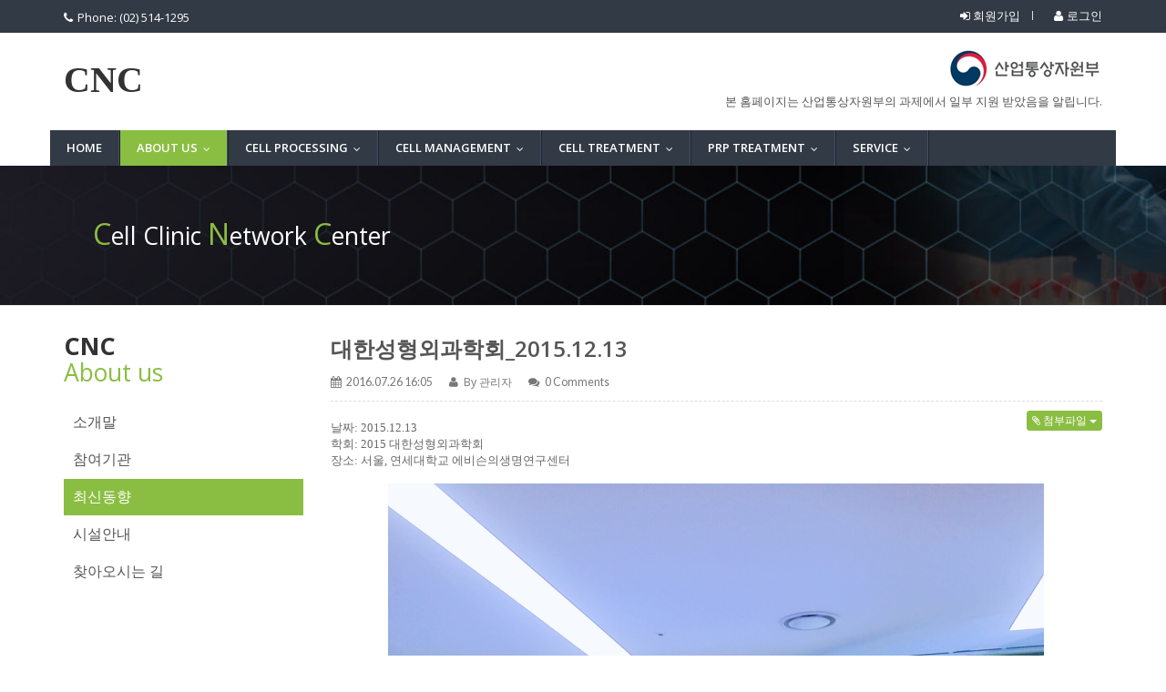

--- FILE ---
content_type: text/html;charset=utf-8
request_url: http://cnc.medikan.com/?c=1/9&uid=91
body_size: 44455
content:
<!DOCTYPE html PUBLIC "-//W3C//DTD XHTML 1.0 Transitional//EN" "http://www.w3.org/TR/xhtml1/DTD/xhtml1-transitional.dtd">
<html id="kimsQStart" lang="ko" xml:lang="ko" xmlns="http://www.w3.org/1999/xhtml">
<head>
<meta http-equiv="content-type" content="text/html;charset=utf-8" />
<meta name="viewport" content="width=device-width,user-scalable=no" />
<meta name="apple-mobile-web-app-capable" content="no" />
<meta name="apple-mobile-web-app-status-bar-style" content="black" />
<title>Cell Clinic Network Center - 대한성형외과학회_2015.12.13</title>
<meta name="robots" content="ALL" />
<meta name="author" content="cnc.medikan.com" /> 
<meta name="title" content="Cell Clinic Network Center - 최신동향" /> 
<meta name="subject" content="대한성형외과학회_2015.12.13" /> 
<meta name="keywords" content="최신동향,대한성형외과학회_2015.12.13" /> 
<meta name="description" content="날짜: 2015.12.13학회: 2015 대한성형외과학회장소: 서울, 연세대학교 에비슨의생명연구센터" />
<meta name="classification" content="학회" />
<meta name="reply-to" content="" />
<meta name="content-language" content="kr" />
<meta name="build" content="2016.07.26" />
<meta name="copyright" content="Copyrights © 2026 cnc.medikan.com All Rights Reserved" />
<link rel="canonical" href="http://cnc.medikan.com/" />

<meta property="og:type" content="website" />
<meta property="og:title" content="Cell Clinic Network Center - 최신동향" />
<meta property="og:description" content="날짜: 2015.12.13학회: 2015 대한성형외과학회장소: 서울, 연세대학교 에비슨의생명연구센터" />
<meta property="og:image" content="http://cnc.medikan.com/files/logos.png" />
<meta property="og:url" content="http://cnc.medikan.com/" />

<meta name="twitter:card" content="summary" />
<meta name="twitter:title" content="Cell Clinic Network Center - 최신동향" />
<meta name="twitter:description" content="날짜: 2015.12.13학회: 2015 대한성형외과학회장소: 서울, 연세대학교 에비슨의생명연구센터" />
<meta name="twitter:image" content="http://cnc.medikan.com/files/logos.png" />
<meta name="twitter:domain" content="http://cnc.medikan.com/" />

<link rel="alternate" href="http://cnc.medikan.com/" hreflang="x-default" /> 
<script type="text/javascript" src="https://ajax.googleapis.com/ajax/libs/jquery/2.2.0/jquery.min.js"></script>
<link rel="stylesheet" href="https://ajax.googleapis.com/ajax/libs/jqueryui/1.11.4/themes/smoothness/jquery-ui.css">
<script src="https://ajax.googleapis.com/ajax/libs/jqueryui/1.11.4/jquery-ui.min.js"></script>

<link rel="stylesheet" href="https://maxcdn.bootstrapcdn.com/font-awesome/4.5.0/css/font-awesome.min.css">
<link rel="stylesheet" href="//fonts.googleapis.com/earlyaccess/nanumbrushscript.css">

<link rel="stylesheet" href="//cdnjs.cloudflare.com/ajax/libs/timepicker/1.3.5/jquery.timepicker.min.css">
<script src="//cdnjs.cloudflare.com/ajax/libs/timepicker/1.3.5/jquery.timepicker.min.js"></script> 

<link rel="stylesheet" href="/switchs/head/html5ready/normalize.min.css">
<!--[if lt IE 9]>
<script src="//html5shiv.googlecode.com/svn/trunk/html5.js"></script>
<script>window.html5 || document.write('<script src="/switchs/head/html5ready/html5shiv.js"><\/script>')</script>
<script src="//ie7-js.googlecode.com/svn/version/2.1(beta4)/IE9.js"></script>
<script src="//ie7-js.googlecode.com/svn/version/2.1(beta4)/ie7-squish.js"></script>
<![endif]-->
 
<!-- 브라우저 Favicon: -->
<link rel="icon" href="/modules/favicon/var/favicon.ico" type="image/x-icon" /> 
<link rel="shortcut icon" href="/modules/favicon/var/favicon.ico" type="image/x-icon" />
<!-- 레티나 디스플레이 iPad: -->
<link rel="apple-touch-icon-precomposed" sizes="144x144" href="/modules/favicon/var/apple-touch-icon-144x144-precomposed.png">
<!-- 레티나 디스플레이 iPhone: -->
<link rel="apple-touch-icon-precomposed" sizes="114x114" href="/modules/favicon/var/apple-touch-icon-114x114-precomposed.png">
<!-- 일반 디스플레이 iPad: -->
<link rel="apple-touch-icon-precomposed" sizes="72x72" href="/modules/favicon/var/apple-touch-icon-72x72-precomposed.png">
<!-- 일반 모바일 기기 iPhone, iPod Touch, and Android 2.1+ devices: -->
<link rel="apple-touch-icon-precomposed" href="/modules/favicon/var/apple-touch-icon-precomposed.png"> 
<link type="text/css" rel="stylesheet" charset="utf-8" href="/_core/css/sys.css?nFlag=20260127080612" />
<!-- ZIO 추가 -->
<link type="text/css" rel="stylesheet" charset="utf-8" href="/_core/css/_css.css?nFlag=20260127080612" />
<link type="text/css" rel="stylesheet" charset="utf-8" href="/layouts/default/_main.css?nFlag=20260127080612" />
<script type="text/javascript">
//<![CDATA[
var mbrclick= false;
var rooturl = 'http://cnc.medikan.com';
var rootssl = 'https://cnc.medikan.com';
var raccount= 'home';
var moduleid= 'bbs';
var memberid= '';
var is_admin= '';
var needlog = '로그인후에 이용하실 수 있습니다. ';
var neednum = '숫자만 입력해 주세요.';
var myagent	= navigator.appName.indexOf('Explorer') != -1 ? 'ie' : 'ns';
//]]>
</script>
<script type="text/javascript" charset="utf-8" src="/_core/js/sys.js?nFlag=20260127080612"></script>
<!-- ZIO 추가 -->
<script type="text/javascript" charset="utf-8" src="/_core/js/_js.js?nFlag=20260127080612"></script>
<script type="text/javascript" charset="utf-8" src="/layouts/default/_main.js?nFlag=20260127080612"></script>
<link type="text/css" rel="stylesheet" charset="utf-8" href="/modules/bbs/_main.css?nFlag=20260127080612" />
<script type="text/javascript" charset="utf-8" src="/modules/bbs/_main.js?nFlag=20260127080612"></script>
<link type="text/css" rel="stylesheet" charset="utf-8" href="/modules/bbs/theme/_pc/list01/_main.css?nFlag=20260127080612" />
<script type="text/javascript" charset="utf-8" src="/modules/bbs/theme/_pc/list01/_main.js?nFlag=20260127080612"></script>
<link type="text/css" rel="stylesheet" charset="utf-8" href="/layouts/default/_theme/style01/theme.css?nFlag=20260127080612" />

<!-- CSS FILES -->
<link rel="stylesheet" href="/layouts/default/css/bootstrap.min.css"/>
<link rel="stylesheet" href="/layouts/default/css/style.css">
<link rel="stylesheet" type="text/css" href="/layouts/default/css/style.css" media="screen" data-name="skins">
<link rel="stylesheet" href="/layouts/default/css/layout/wide.css" data-name="layout">
<link rel="stylesheet" href="/layouts/default/css/fractionslider.css"/>
<link rel="stylesheet" href="/layouts/default/css/style-fraction.css"/>
<link rel="stylesheet" type="text/css" href="/layouts/default/css/switcher.css" media="screen" />

<!--[if lt IE 9]>
<script src="https://oss.maxcdn.com/html5shiv/3.7.2/html5shiv.min.js"></script>
<script src="https://oss.maxcdn.com/respond/1.4.2/respond.min.js"></script>
<![endif]-->
</head>
<body>
<!--Start Header-->
<header id="header">
    <div id="top-bar">
        <div class="container">
            <div class="row">
                <div class="col-sm-7 hidden-xs top-info">
                    <span><i class="fa fa-phone"></i>Phone: (02) 514-1295</span>
                </div>
                <div class="col-sm-5 top-user">
										<a href="./?mod=join" style="color:#FFFFFF;"><i class="fa fa-sign-in"></i> 회원가입</a> <i style="background:#DDDDDD;"></i>
					<a href="./?mod=login" style="color:#FFFFFF;"><i class="fa fa-user"></i> 로그인</a>
					                </div>
            </div>
        </div>
    </div>
    <div id="logo-bar" class="clearfix">
        <div class="container">
            <div class="row">
                <div class="col-xs-12">
                    <div id="logo">
						<h1><a id="_layout_title_color_" href="/?r=home" style="font-family:malgun gothic;font-size:40px;color:#333333;">CNC</a></h1>
                    </div>
					<div id="mologo" class="hand" onclick="OpenWindows('http://www.motie.go.kr/');">
						<img src="/layouts/default/image/mologo.png" alt="산업통상자원부 로고" />
						<p>본 홈페이지는 산업통상자원부의 과제에서 일부 지원 받았음을 알립니다.</p>
					</div>
                </div>
            </div>
        </div>
    </div>

    <div class="navbar navbar-default navbar-static-top container" role="navigation">
        <div class="row">
            <div class="navbar-header">
                <button type="button" class="navbar-toggle" data-toggle="collapse" data-target=".navbar-collapse">
                    <span class="sr-only">Toggle navigation</span>
                    <span class="icon-bar"></span>
                    <span class="icon-bar"></span>
                    <span class="icon-bar"></span>
                </button>
            </div>
            <div class="navbar-collapse collapse">
                <ul class="nav navbar-nav">
					<li><a href="/?r=home"><span>HOME</span></a></li>
										                    <li class="active">
						<a href="./?c=1/7" target=""><span>About us</span></a>						
						                        <ul class="dropdown-menu">
														                            <li>
                                <a href="./?c=1/7" target="">소개말</a>
								                            </li>
							                            <li>
                                <a href="./?c=1/8" target="">참여기관</a>
								                            </li>
							                            <li class="active">
                                <a href="./?c=1/9" target="">최신동향</a>
								                            </li>
							                            <li>
                                <a href="./?c=1/10" target="">시설안내</a>
								                            </li>
							                            <li>
                                <a href="./?c=1/11" target="">찾아오시는 길</a>
								                            </li>
							                        </ul>
						                    </li>
					                    <li>
						<a href="./?c=2/25" target=""><span>Cell processing</span></a>						
						                        <ul class="dropdown-menu">
														                            <li>
                                <a href="./?c=2/25" target="">줄기세포 정의</a>
								                            </li>
							                            <li>
                                <a href="./?c=2/12" target="">줄기세포배양법</a>
								                            </li>
							                            <li>
                                <a href="./?c=2/13" target="">실험동영상</a>
								                            </li>
							                        </ul>
						                    </li>
					                    <li>
						<a href="./?c=3" target=""><span>Cell management</span></a>						
						                        <ul class="dropdown-menu">
														                            <li>
                                <a href="./?c=3/14" target="">보유세포현황</a>
								                            </li>
							                            <li>
                                <a href="./?c=3/31" target="">1:1 상담</a>
								                            </li>
							                        </ul>
						                    </li>
					                    <li>
						<a href="./?c=4" target=""><span>Cell treatment</span></a>						
						                        <ul class="dropdown-menu">
														                            <li>
                                <a href="./?c=4/15" target="">치료세포검색</a>
								                            </li>
							                        </ul>
						                    </li>
					                    <li>
						<a href="./?c=29" target=""><span>PRP treatment</span></a>						
						                        <ul class="dropdown-menu">
														                            <li>
                                <a href="./?c=29/30" target="">보유현황</a>
								                            </li>
							                        </ul>
						                    </li>
					                    <li>
						<a href="./?c=6/21" target=""><span>Service</span></a>						
						                        <ul class="dropdown-menu">
														                            <li>
                                <a href="./?c=6/26" target="">CNC정보검색</a>
								                            </li>
							                            <li>
                                <a href="./?c=6/27" target="">SOP(최소조작 밀폐배양)</a>
								                            </li>
							                            <li>
                                <a href="./?c=6/21" target="">논문등록</a>
								                            </li>
							                            <li>
                                <a href="./?c=6/22" target="">FAQ</a>
								                            </li>
							                            <li>
                                <a href="./?c=6/23" target="">Q&A</a>
								                            </li>
							                            <li>
                                <a href="./?c=6/24" target="">자유게시판</a>
								                            </li>
							                        </ul>
						                    </li>
					                </ul>
            </div>
        </div>
    </div>
</header>
<!--End Header-->	
<!--start wrapper-->
<section class="wrapper">
	<section class="page_head">
		<div class="container">
			<div class="page_title">
				<h2><span>C</span>ell Clinic <span>N</span>etwork <span>C</span>enter</h2>
			</div>
		</div>
	</section>

	<section class="content left_sidebar">
		<div class="container">
			<div class="row">
				<!--Sidebar Widget-->
				<div class="hidden-xs col-sm-3 col-md-3 col-lg-3">
					<div class="sidebar">						
						<div class="widget">
																												<ul class="subtop hand" onclick="goHref('./?c=1');">								
								<li><strong>CNC</strong></li>								
								<li>About us</li>
							</ul>
																																																																																					

							<ul class="list_style">
																																								<li onclick="goHref('./?c=1/7');">
									소개말								</li>
																<li onclick="goHref('./?c=1/8');">
									참여기관								</li>
																<li class="on" onclick="goHref('./?c=1/9');">
									최신동향								</li>
																<li onclick="goHref('./?c=1/10');">
									시설안내								</li>
																<li onclick="goHref('./?c=1/11');">
									찾아오시는 길								</li>
																							</ul>
						</div>
					</div>
				</div>
				
				<div class="col-xs-12 col-sm-9 col-md-9 col-lg-9">
					<div id="bbsview">
	<div class="blog_large">
		<article class="post">
			<div class="post_meta">
				<h2><a href="#">대한성형외과학회_2015.12.13</a></h2>
				<div class="metaInfo">
					<span><i class="fa fa-calendar"></i> <a href="#">2016.07.26 16:05</a> </span>
					<span><i class="fa fa-user"></i> By <a href="#">관리자</a> </span>
										<span><i class="fa fa-comments"></i> <a href="#." onclick="commentShow('comment');"><span id="comment_num91">0</span> Comments</a></span>
														</div>
			</div>

			<div id="vContent">

						<div class="btn-group">
			<button type="button" class="btn btn-default btn-xs dropdown-toggle" data-toggle="dropdown" aria-haspopup="true" aria-expanded="false">
				<i class="fa fa-paperclip" aria-hidden="true"></i> 첨부파일 <span class="caret"></span>
			</button>
			<ul class="dropdown-menu dropdown-menu-right">
															</ul>
			</div>
			
			<div><span style="font-family: 돋움, dotum; line-height: normal;"><font size="2">날짜: 2015.12.13</font></span></div><span style="font-family: 돋움, dotum; line-height: normal;"><font size="2">학회: 2015 대한성형외과학회</font></span><div><span style="font-family: 돋움, dotum; line-height: normal;"><font size="2">장소: 서울, 연세대학교 에비슨의생명연구센터&nbsp;</font></span></div><div style="text-align: center;"><span style="font-family: 돋움, dotum; line-height: normal;"><font size="2"><br></font></span></div><div><div style="text-align: center;"><img src="http://cnc.medikan.com/files/2016/07/26/3d399b1108c83546b951641a66231f4a160526.jpg" width="720" align="undefined" class="photo" alt="" style="font-size: small; font-family: 돋움, dotum; line-height: normal;"></div><font size="2"><div class="line20" style="font-family: 돋움, dotum; line-height: normal;"></div><div style="font-family: 돋움, dotum; line-height: normal; text-align: center;"><img src="http://cnc.medikan.com/files/2016/07/26/d7cb6dc4b9a72bace46c0ccba0cefb5e160526.jpg" width="720" align="undefined" class="photo" alt=""></div><div class="line20" style="font-family: 돋움, dotum; line-height: normal;"></div><div style="text-align: center;"><font face="돋움, dotum"><span style="line-height: normal;"><br></span></font></div></font></div><div style="text-align: center;"><span style="font-family: 돋움, dotum; line-height: normal;"><font size="2"><br></font></span></div>
			<div class="clear"></div>

			
			
			<ul class="shares">
								<li class="shareslabel"><h3>Share This Story</h3></li>
				<li><a class="twitter" href="javascript:snsWin('t')" data-placement="bottom" data-toggle="tooltip" title="Twitter"></a></li>
				<li><a class="facebook" href="javascript:snsWin('f')" data-placement="bottom" data-toggle="tooltip" title="Facebook"></a></li>
				<li><a class="pinterest" href="javascript:snsWin('p')" data-placement="bottom" data-toggle="tooltip" title="Pinterest"></a></li>
				
				<div class="right mgt8 mgr5">
																				<a href="/?c=1/9" class="btn btn-gray btn-sm">목록으로</a>
				</div>
			</ul>
		</article>
	</div>
	<div class="clear"></div>
		<a name="CMT"></a>
	<iframe name="commentFrame" id="commentFrame" src="" width="100%" height="0" frameborder="0" scrolling="no" allowTransparency="true"></iframe>
	</div>


<script type="text/javascript">
//<![CDATA[

Kakao.init('');
function shareStory() {
	Kakao.Story.share({
		url: location.href
	});
}
function snsWin(sns)
{
	var w = 800;
	var h = 500;
	var res_w = ( screen.availWidth - w ) / 2;
	var res_h = ( screen.availHeight - h ) / 2;
	var snsset = new Array();

	var enc_sbj = "%EB%8C%80%ED%95%9C%EC%84%B1%ED%98%95%EC%99%B8%EA%B3%BC%ED%95%99%ED%9A%8C_2015.12.13";
	var enc_url = "http%3A%2F%2Fcnc.medikan.com%2F%3Fm%3Dbbs%26bid%3Dnewest%26uid%3D91";
	var enc_pic = "http://cnc.medikan.com/files/2016/07/26/3d399b1108c83546b951641a66231f4a160526.jpg";

	snsset['t'] = 'http://twitter.com/home/?status=' + enc_sbj + '+++' + enc_url;
	snsset['f'] = 'http://www.facebook.com/sharer.php?u=' + enc_url + '&t=' + enc_sbj;
	snsset['p'] = 'https://www.pinterest.com/pin/create/button/?url=' + enc_url + '&media=' + enc_pic;
	snsset['b'] = 'http://band.us/plugin/share?body='+ enc_url;


	window.open(snsset[sns], '', 'left=' + res_w + ',top=' + res_h + ',width=' + w + 'px,height=' + h + 'px,statusbar=no,scrollbars=no,toolbar=no');
}
function copyUrl() {
	var IE=(document.all)?true:false;
	if (IE) {
		window.clipboardData.setData('Text', location.href);
		alert('주소가 복사되었습니다.\n원하는 곳에 ctrl + v 하세요.');
	} else {
		temp = prompt("이 글의 주소입니다.\n주소를 복사(Ctrl+C)하시고 원하는 곳에 붙여넣기(Ctrl+V)하세요.", location.href);
	}
}
function printWindow(url) 
{
	window.open(url,'printw','left=0,top=0,width=700px,height=600px,statusbar=no,scrollbars=yes,toolbar=yes');
}
function commentShow(type)
{
	var url;
	if (type == 'comment')
	{
		url = '/?r=home&m=comment&skin=&hidepost=0&iframe=Y&cync=';
		url+= '[bbs][91]';
		url+= '[uid,comment,oneline,d_comment]';
		url+= '[ls_bbs_data][4]';
		url+= '[m:bbs,bid:newest,uid:91]';
		url+= '&CMT=';
	}
	else {
		url = '/?r=home&m=trackback&iframe=Y&cync=';
		url+= '[bbs][91]';
		url+= '[m:bbs,bid:newest,uid:91]';
		url+= '&TBK=';
	}

	frames.commentFrame.location.href = url;
}
function setImgSizeSetting()
{
		var ofs = getOfs(getId('vContent')); 
	getDivWidth(ofs.width,'vContent');
		getId('vContent').style.fontFamily = getCookie('myFontFamily');
	getId('vContent').style.fontSize = getCookie('myFontSize');

	
	}
window.onload = setImgSizeSetting;
//]]>
</script>

<div id="bbslist">

	<form name="listForm" action="/" method="post" target="_action_frame_bbs">
	<input type="hidden" name="r" value="home" />
	<input type="hidden" name="c" value="1/9" />
	<input type="hidden" name="m" value="bbs" />
	<input type="hidden" name="a" value="" />

	
	
	<ul class="catTab">
		<li class="hand on" onclick="goHref('./?r=home&m=bbs&bid=newest');">전체</li>
				<li class="hand" onclick="goHref('./?r=home&c=1%2F9&m=bbs&bid=newest&cat=%EB%B3%B4%EB%8F%84%EC%9E%90%EB%A3%8C');">보도자료</li>
				<li class="hand" onclick="goHref('./?r=home&c=1%2F9&m=bbs&bid=newest&cat=%ED%95%99%ED%9A%8C');">학회</li>
				<li class="hand" onclick="goHref('./?r=home&c=1%2F9&m=bbs&bid=newest&cat=%EC%84%B8%EB%AF%B8%EB%82%98');">세미나</li>
				<div class="clear"></div>
	</ul>
	
	<ul class="bbslist">
		<div class="hd">
			<li class="col-xs-2 col-sm-1 col-md-1"><img src="/_core/image/_public/ico_check_01.gif" class="hand pos-2" alt="" onclick="chkFlag('post_members[]');" /> 번호</li>
			<li class="col-xs-8 col-sm-6 col-md-8">제목</li>
			<li class="col-xs-2 col-sm-2 col-md-1">글쓴이</li>
			<li class="hidden-xs col-sm-1 col-md-1">조회</li>
			<li class="hidden-xs col-sm-2 col-md-1">날짜</li>
			<div class="clear"></div>
		</div>

		 

						<li class="col-xs-2 col-sm-1 col-md-1">
									71					</li>
		<li class="col-xs-8 col-sm-6 col-md-8 tl">
									<span class="label label-default">학회</span>			<a href="/?c=1/9&amp;uid=106">대한줄기세포 조직재생학회 춘계학술대회_2016.7.3</a>
						<i class="fa fa-folder-o" title="첨부파일"></i>											</li>
		<li class="col-xs-2 col-sm-2 col-md-1">관리자</li>
		<li class="hidden-xs col-sm-1 col-md-1">448</li>
		<li class="hidden-xs col-sm-2 col-md-1">2016.07.26</li>
						<li class="col-xs-2 col-sm-1 col-md-1">
									70					</li>
		<li class="col-xs-8 col-sm-6 col-md-8 tl">
									<span class="label label-default">세미나</span>			<a href="/?c=1/9&amp;uid=105">중국상해 지방성형학술교류대회 및 의료기기 전시회_2016.7.2-7.3</a>
			<i class="fa fa-picture-o" title="사진"></i>			<i class="fa fa-folder-o" title="첨부파일"></i>											</li>
		<li class="col-xs-2 col-sm-2 col-md-1">관리자</li>
		<li class="hidden-xs col-sm-1 col-md-1">482</li>
		<li class="hidden-xs col-sm-2 col-md-1">2016.07.26</li>
						<li class="col-xs-2 col-sm-1 col-md-1">
									69					</li>
		<li class="col-xs-8 col-sm-6 col-md-8 tl">
									<span class="label label-default">학회</span>			<a href="/?c=1/9&amp;uid=104">중국 MEVOS_2016.6.23</a>
			<i class="fa fa-picture-o" title="사진"></i>			<i class="fa fa-folder-o" title="첨부파일"></i>											</li>
		<li class="col-xs-2 col-sm-2 col-md-1">관리자</li>
		<li class="hidden-xs col-sm-1 col-md-1">392</li>
		<li class="hidden-xs col-sm-2 col-md-1">2016.07.26</li>
						<li class="col-xs-2 col-sm-1 col-md-1">
									68					</li>
		<li class="col-xs-8 col-sm-6 col-md-8 tl">
									<span class="label label-default">세미나</span>			<a href="/?c=1/9&amp;uid=103">이란 국제의료기기 전시회_2016.5.15-5.18</a>
			<i class="fa fa-picture-o" title="사진"></i>			<i class="fa fa-folder-o" title="첨부파일"></i>											</li>
		<li class="col-xs-2 col-sm-2 col-md-1">관리자</li>
		<li class="hidden-xs col-sm-1 col-md-1">412</li>
		<li class="hidden-xs col-sm-2 col-md-1">2016.07.26</li>
						<li class="col-xs-2 col-sm-1 col-md-1">
									67					</li>
		<li class="col-xs-8 col-sm-6 col-md-8 tl">
									<span class="label label-default">세미나</span>			<a href="/?c=1/9&amp;uid=102">제17회 미스코&필러 세미나_2016.5.21</a>
			<i class="fa fa-picture-o" title="사진"></i>			<i class="fa fa-folder-o" title="첨부파일"></i>											</li>
		<li class="col-xs-2 col-sm-2 col-md-1">관리자</li>
		<li class="hidden-xs col-sm-1 col-md-1">457</li>
		<li class="hidden-xs col-sm-2 col-md-1">2016.07.26</li>
						<li class="col-xs-2 col-sm-1 col-md-1">
									66					</li>
		<li class="col-xs-8 col-sm-6 col-md-8 tl">
									<span class="label label-default">세미나</span>			<a href="/?c=1/9&amp;uid=101">제16회 미스코&필러 세미나_2016.4.30</a>
			<i class="fa fa-picture-o" title="사진"></i>			<i class="fa fa-folder-o" title="첨부파일"></i>											</li>
		<li class="col-xs-2 col-sm-2 col-md-1">관리자</li>
		<li class="hidden-xs col-sm-1 col-md-1">371</li>
		<li class="hidden-xs col-sm-2 col-md-1">2016.07.26</li>
						<li class="col-xs-2 col-sm-1 col-md-1">
									65					</li>
		<li class="col-xs-8 col-sm-6 col-md-8 tl">
									<span class="label label-default">세미나</span>			<a href="/?c=1/9&amp;uid=100">미스코&필러 세미나 (인도네시아 대상)_2016.3.21</a>
						<i class="fa fa-folder-o" title="첨부파일"></i>											</li>
		<li class="col-xs-2 col-sm-2 col-md-1">관리자</li>
		<li class="hidden-xs col-sm-1 col-md-1">451</li>
		<li class="hidden-xs col-sm-2 col-md-1">2016.07.26</li>
						<li class="col-xs-2 col-sm-1 col-md-1">
									64					</li>
		<li class="col-xs-8 col-sm-6 col-md-8 tl">
									<span class="label label-default">학회</span>			<a href="/?c=1/9&amp;uid=99">일본재생의료학회총회_2016.3.17-3.19</a>
			<i class="fa fa-picture-o" title="사진"></i>			<i class="fa fa-folder-o" title="첨부파일"></i>											</li>
		<li class="col-xs-2 col-sm-2 col-md-1">관리자</li>
		<li class="hidden-xs col-sm-1 col-md-1">460</li>
		<li class="hidden-xs col-sm-2 col-md-1">2016.07.26</li>
						<li class="col-xs-2 col-sm-1 col-md-1">
									63					</li>
		<li class="col-xs-8 col-sm-6 col-md-8 tl">
									<span class="label label-default">세미나</span>			<a href="/?c=1/9&amp;uid=98">KIMES 전시회_2016.3.17-3.20</a>
						<i class="fa fa-folder-o" title="첨부파일"></i>											</li>
		<li class="col-xs-2 col-sm-2 col-md-1">관리자</li>
		<li class="hidden-xs col-sm-1 col-md-1">375</li>
		<li class="hidden-xs col-sm-2 col-md-1">2016.07.26</li>
						<li class="col-xs-2 col-sm-1 col-md-1">
									62					</li>
		<li class="col-xs-8 col-sm-6 col-md-8 tl">
									<span class="label label-default">학회</span>			<a href="/?c=1/9&amp;uid=97">방콕 CSN 학회_2016.3.5</a>
			<i class="fa fa-picture-o" title="사진"></i>			<i class="fa fa-folder-o" title="첨부파일"></i>											</li>
		<li class="col-xs-2 col-sm-2 col-md-1">관리자</li>
		<li class="hidden-xs col-sm-1 col-md-1">438</li>
		<li class="hidden-xs col-sm-2 col-md-1">2016.07.26</li>
						<li class="col-xs-2 col-sm-1 col-md-1">
									61					</li>
		<li class="col-xs-8 col-sm-6 col-md-8 tl">
									<span class="label label-default">세미나</span>			<a href="/?c=1/9&amp;uid=96">오사카재생의료산업전시회_2016.2.24-2.26</a>
			<i class="fa fa-picture-o" title="사진"></i>			<i class="fa fa-folder-o" title="첨부파일"></i>											</li>
		<li class="col-xs-2 col-sm-2 col-md-1">관리자</li>
		<li class="hidden-xs col-sm-1 col-md-1">397</li>
		<li class="hidden-xs col-sm-2 col-md-1">2016.07.26</li>
						<li class="col-xs-2 col-sm-1 col-md-1">
									60					</li>
		<li class="col-xs-8 col-sm-6 col-md-8 tl">
									<span class="label label-default">세미나</span>			<a href="/?c=1/9&amp;uid=95">제15회 미스코&필러 세미나_2016.1.30</a>
			<i class="fa fa-picture-o" title="사진"></i>			<i class="fa fa-folder-o" title="첨부파일"></i>											</li>
		<li class="col-xs-2 col-sm-2 col-md-1">관리자</li>
		<li class="hidden-xs col-sm-1 col-md-1">449</li>
		<li class="hidden-xs col-sm-2 col-md-1">2016.07.26</li>
						<li class="col-xs-2 col-sm-1 col-md-1">
									59					</li>
		<li class="col-xs-8 col-sm-6 col-md-8 tl">
									<span class="label label-default">세미나</span>			<a href="/?c=1/9&amp;uid=94">부산 미스코&필러 세미나_2015.1.16</a>
			<i class="fa fa-picture-o" title="사진"></i>			<i class="fa fa-folder-o" title="첨부파일"></i>											</li>
		<li class="col-xs-2 col-sm-2 col-md-1">관리자</li>
		<li class="hidden-xs col-sm-1 col-md-1">425</li>
		<li class="hidden-xs col-sm-2 col-md-1">2016.07.26</li>
						<li class="col-xs-2 col-sm-1 col-md-1">
									58					</li>
		<li class="col-xs-8 col-sm-6 col-md-8 tl">
									<span class="label label-default">학회</span>			<a href="/?c=1/9&amp;uid=92">ISPRES 중국베이징 국제성형 및 재생학회_2015.12.4-12.6</a>
			<i class="fa fa-picture-o" title="사진"></i>			<i class="fa fa-folder-o" title="첨부파일"></i>											</li>
		<li class="col-xs-2 col-sm-2 col-md-1">관리자</li>
		<li class="hidden-xs col-sm-1 col-md-1">398</li>
		<li class="hidden-xs col-sm-2 col-md-1">2016.07.26</li>
						<li class="col-xs-2 col-sm-1 col-md-1">
									<span class="now">&gt;&gt;</span>
					</li>
		<li class="col-xs-8 col-sm-6 col-md-8 tl">
									<span class="label label-default">학회</span>			<a href="/?c=1/9&amp;uid=91">대한성형외과학회_2015.12.13</a>
			<i class="fa fa-picture-o" title="사진"></i>			<i class="fa fa-folder-o" title="첨부파일"></i>											</li>
		<li class="col-xs-2 col-sm-2 col-md-1">관리자</li>
		<li class="hidden-xs col-sm-1 col-md-1">353</li>
		<li class="hidden-xs col-sm-2 col-md-1">2016.07.26</li>
						<li class="col-xs-2 col-sm-1 col-md-1">
									56					</li>
		<li class="col-xs-8 col-sm-6 col-md-8 tl">
									<span class="label label-default">학회</span>			<a href="/?c=1/9&amp;uid=90">SWAM 인도네시아 학회_2015.12.17-12.21</a>
						<i class="fa fa-folder-o" title="첨부파일"></i>											</li>
		<li class="col-xs-2 col-sm-2 col-md-1">관리자</li>
		<li class="hidden-xs col-sm-1 col-md-1">396</li>
		<li class="hidden-xs col-sm-2 col-md-1">2016.07.26</li>
						<li class="col-xs-2 col-sm-1 col-md-1">
									55					</li>
		<li class="col-xs-8 col-sm-6 col-md-8 tl">
									<span class="label label-default">학회</span>			<a href="/?c=1/9&amp;uid=89">대한산부인과학회_2015.10.11</a>
			<i class="fa fa-picture-o" title="사진"></i>			<i class="fa fa-folder-o" title="첨부파일"></i>											</li>
		<li class="col-xs-2 col-sm-2 col-md-1">관리자</li>
		<li class="hidden-xs col-sm-1 col-md-1">479</li>
		<li class="hidden-xs col-sm-2 col-md-1">2016.07.26</li>
						<li class="col-xs-2 col-sm-1 col-md-1">
									54					</li>
		<li class="col-xs-8 col-sm-6 col-md-8 tl">
									<span class="label label-default">학회</span>			<a href="/?c=1/9&amp;uid=88">대한줄기세포치료학회 추계학술대회_2015.8.30</a>
			<i class="fa fa-picture-o" title="사진"></i>			<i class="fa fa-folder-o" title="첨부파일"></i>											</li>
		<li class="col-xs-2 col-sm-2 col-md-1">관리자</li>
		<li class="hidden-xs col-sm-1 col-md-1">431</li>
		<li class="hidden-xs col-sm-2 col-md-1">2016.07.26</li>
						<li class="col-xs-2 col-sm-1 col-md-1">
									53					</li>
		<li class="col-xs-8 col-sm-6 col-md-8 tl">
									<span class="label label-default">세미나</span>			<a href="/?c=1/9&amp;uid=87">중국상해 지방성형학술교류대회 및 의료기기 전시회_2015.7.17-7.1..</a>
			<i class="fa fa-picture-o" title="사진"></i>			<i class="fa fa-folder-o" title="첨부파일"></i>											</li>
		<li class="col-xs-2 col-sm-2 col-md-1">관리자</li>
		<li class="hidden-xs col-sm-1 col-md-1">472</li>
		<li class="hidden-xs col-sm-2 col-md-1">2016.07.26</li>
						<li class="col-xs-2 col-sm-1 col-md-1">
									52					</li>
		<li class="col-xs-8 col-sm-6 col-md-8 tl">
									<span class="label label-default">학회</span>			<a href="/?c=1/9&amp;uid=86">Aesthetic Plastic Surgery_2015.3.28-3.29..</a>
			<i class="fa fa-picture-o" title="사진"></i>			<i class="fa fa-folder-o" title="첨부파일"></i>											</li>
		<li class="col-xs-2 col-sm-2 col-md-1">관리자</li>
		<li class="hidden-xs col-sm-1 col-md-1">451</li>
		<li class="hidden-xs col-sm-2 col-md-1">2016.07.26</li>
		 
		<div class="clear"></div>
	</ul>

	
	<div class="bottom">
		<div class="bottom_l">
			<ul class="pagination"><li class="disabled"><a href="#"><i class="fa fa-angle-double-left" title="처음페이지"></i></a></li><li class="disabled"><a href="#"><i class="fa fa-angle-left" title="이전 10 페이지"></i></a></li><li class="active"><span title="1 페이지">1</span></li><li><a href="/?c=1/9&amp;p=2" class="notselected"><span title="2 페이지">2</span></a></li><li><a href="/?c=1/9&amp;p=3" class="notselected"><span title="3 페이지">3</span></a></li><li><a href="/?c=1/9&amp;p=4" class="notselected"><span title="4 페이지">4</span></a></li><li class="disabled"><a href="#"><i class="fa fa-angle-right" title="다음 10 페이지"></i></a></li><li><a href="/?c=1/9&amp;p=4"><i class="fa fa-angle-double-right" title="마지막페이지"></i></a></li></ul>		
		</div>
		<div class="bottom_r">
			<span class="hidden-xs">
				<a href="/?c=1/9" class="btn btn-default btn-sm">처음목록</a>
				<a href="/?c=1/9" class="btn btn-default btn-sm">새로고침</a>
			</span>
			<a href="/?c=1/9&amp;mod=write" class="btn btn-primary btn-sm"><i class="fa fa-pencil"></i> 글쓰기</a>		
		</div>
		<div class="clear"></div>
	</div>

	</form>

	<div class="searchform" style="clear:both;">
		<form name="bbssearchf" class="form-inline" action="/">
		<input type="hidden" name="r" value="home" />
		<input type="hidden" name="c" value="1/9" />
		<input type="hidden" name="m" value="bbs" />
		<input type="hidden" name="bid" value="newest" />
		<input type="hidden" name="cat" value="" />
		<input type="hidden" name="sort" value="gid" />
		<input type="hidden" name="orderby" value="asc" />
		<input type="hidden" name="recnum" value="20" />
		<input type="hidden" name="type" value="" />
		<input type="hidden" name="iframe" value="" />
		<input type="hidden" name="skin" value="" />

			
		<select name="where" class="form-controls">
		<option value="subject|tag">제목+태그</option>
		<option value="content">본문</option>
		<option value="name">이름</option>
		<option value="nic">닉네임</option>
		<option value="id">아이디</option>
		<option value="term">등록일</option>
		</select>
		<span class="form-controls inbtn">
			<input type="text" name="keyword" size="30" value="" class="" />
			<button type="submit"><i class="fa fa-search"></i> 검색</button>
		</span>
				</form>
	</div>

	<div class="clear"></div>

</div>


				</div>
			</div>
		</div>
	</section>
</section>
<!--end wrapper-->

<!--start footer-->
<footer class="footer">
    <div class="container">
        <div class="row">
            <div class="col-sm-6 col-md-4 col-lg-4">
                <div class="widget_title">
                    <h4><span>가양지사</span></h4>
                </div>
				<iframe src="https://www.google.com/maps/embed?pb=!1m18!1m12!1m3!1d2435.2205533351334!2d126.86120645759357!3d37.56095040485326!2m3!1f0!2f0!3f0!3m2!1i1024!2i768!4f13.1!3m3!1m2!1s0x357c9c00b6a8a569%3A0x411650658a8316!2z66mU65SU7Lm4KOyjvCk!5e0!3m2!1sko!2skr!4v1462500860759" width="100%" height="90" frameborder="0" style="border:0;saturation:-100;" allowfullscreen></iframe>
                <div class="widget_content">
                    <ul class="contact-details-alt">
                        <li><i class="fa fa-map-marker"></i> <p>서울시 강서구 가양동 허준로 217 가양테크노타운 502호</p></li>
                        <li><i class="fa fa-phone"></i> <p>02-2668-6070</p></li>
                        <li><i class="fa fa-fax"></i> <p>02-2668-6072</p></li>
						<li><i class="fa fa-user"></i> <p>이희영 대표</p></li>
                    </ul>
                </div>
            </div>
            <div class="col-sm-6 col-md-4 col-lg-4">
                <div class="widget_title">
                    <h4><span>잠원지사</span></h4>
                </div>
				<iframe src="https://www.google.com/maps/embed?pb=!1m18!1m12!1m3!1d1881.7246979043907!2d127.01784765472621!3d37.51567458147913!2m3!1f0!2f0!3f0!3m2!1i1024!2i768!4f13.1!3m3!1m2!1s0x357ca3e82298b449%3A0x5b20c4018d2005cb!2z7ISc7Jq47Yq567OE7IucIOyEnOy0iOq1rCDqsJXrgqjrjIDroZwgNjA1!5e0!3m2!1sko!2skr!4v1467612047228" width="100%" height="90" frameborder="0" style="border:0;saturation:-100;" allowfullscreen></iframe>
                <div class="widget_content">
                    <ul class="contact-details-alt">
                        <li><i class="fa fa-map-marker"></i> <p>서울시 서초구 강남대로 605, B1F</p></li>
                        <li><i class="fa fa-phone"></i> <p>02-514-1279</p></li>
                        <li><i class="fa fa-fax"></i> <p>02-514-0552</p></li>
						<li><i class="fa fa-user"></i> <p>이희영 대표</p></li>
                    </ul>
                </div>
            </div>
            <div class="col-sm-6 col-md-4 col-lg-4">
                <div class="widget_title">
                    <h4><span>CNC LINE UP</span></h4>
                </div>
                <div class="widget_content">
										<div class="col-sm-4 col-md-4 col-lg-4">
						<a class="mfp-gallery" href="/layouts/default/image/lineup/s_lu_1.png" title=""><img src="/layouts/default/image/lineup/ss_lu_1.png" alt="" style="width:100%;" /></a>
						<div class="line10"></div>
					</div>
										<div class="col-sm-4 col-md-4 col-lg-4">
						<a class="mfp-gallery" href="/layouts/default/image/lineup/s_lu_2.png" title=""><img src="/layouts/default/image/lineup/ss_lu_2.png" alt="" style="width:100%;" /></a>
						<div class="line10"></div>
					</div>
										<div class="col-sm-4 col-md-4 col-lg-4">
						<a class="mfp-gallery" href="/layouts/default/image/lineup/s_lu_3.png" title=""><img src="/layouts/default/image/lineup/ss_lu_3.png" alt="" style="width:100%;" /></a>
						<div class="line10"></div>
					</div>
										<div class="col-sm-4 col-md-4 col-lg-4">
						<a class="mfp-gallery" href="/layouts/default/image/lineup/s_lu_4.png" title=""><img src="/layouts/default/image/lineup/ss_lu_4.png" alt="" style="width:100%;" /></a>
						<div class="line10"></div>
					</div>
										<div class="col-sm-4 col-md-4 col-lg-4">
						<a class="mfp-gallery" href="/layouts/default/image/lineup/s_lu_5.png" title=""><img src="/layouts/default/image/lineup/ss_lu_5.png" alt="" style="width:100%;" /></a>
						<div class="line10"></div>
					</div>
										<div class="col-sm-4 col-md-4 col-lg-4">
						<a class="mfp-gallery" href="/layouts/default/image/lineup/s_lu_6.png" title=""><img src="/layouts/default/image/lineup/ss_lu_6.png" alt="" style="width:100%;" /></a>
						<div class="line10"></div>
					</div>
					                </div>
            </div>
        </div>
    </div>
</footer>
<!--end footer-->

<section class="footer_bottom">
    <div class="container">
        <div class="row">
            <div class="col-lg-6 ">
                <p class="copyright">&copy; Copyright 2014 Cell Clinic Network Center | Powered by  <a href="">CNC<?#php echo $_HS['name']?></a></p>
            </div>

            <div class="col-lg-6 ">
                <div class="footer_social">
                    <ul class="footbot_social">
                        <li><a class="fb" href="#." data-placement="top" data-toggle="tooltip" title="Facebook"><i class="fa fa-facebook"></i></a></li>
                        <li><a class="twtr" href="#." data-placement="top" data-toggle="tooltip" title="Twitter"><i class="fa fa-twitter"></i></a></li>
                        <li><a class="dribbble" href="#." data-placement="top" data-toggle="tooltip" title="Dribbble"><i class="fa fa-dribbble"></i></a></li>
                        <li><a class="skype" href="#." data-placement="top" data-toggle="tooltip" title="Skype"><i class="fa fa-skype"></i></a></li>
                        <li><a class="rss" href="#." data-placement="top" data-toggle="tooltip" title="RSS"><i class="fa fa-rss"></i></a></li>
                    </ul>
                </div>
            </div>
        </div>
    </div>
</section>

<script type="text/javascript">
//<![CDATA[
function screenCheck()
{
	var _h = getId('header');
	var _t = getId('topmenu');
	var _c = getId('content');
	var _f = getId('footer');
	var _r = getId('rcontent');
	var _w;

	var w = parseInt(document.body.clientWidth);
	var b = getOfs(_c.children[0]);

	_w = w < 960 ? w : 960;
	_w = _w < 240 ? 240 : _w;

	_h.children[0].style.width = _w + 'px';
	_t.children[0].style.width = _w + 'px';
	_c.children[0].style.width = _w + 'px';
	_f.children[0].style.width = _w + 'px';
	document.body.style.overflowX = 'hidden';
}
//setTimeout("screenCheck()",100);
//window.onresize = screenCheck;
//]]>
</script>
<div id="_box_layer_"></div>
<div id="_action_layer_"></div>
<div id="_hidden_layer_"></div>
<div id="_overLayer_" class="hide"></div>
<iframe name="_action_frame_bbs" width="0" height="0" frameborder="0" scrolling="no"></iframe>
<script type="text/javascript">
//<![CDATA[
document.body.onclick = closeMemberLayer;
document.onkeydown = closeImgLayer;
//]]>
</script>

<script type="text/javascript">
//<![CDATA[
var Popstring = '';
if(Popstring!='')
{
	frames._action_frame_bbs.location.href='/?r=home&system=popup.layer&iframe=Y&pop='+Popstring;
}
function hidePopupLayer(uid) 
{ 
	if (getId('popCheck_'+uid).checked == true)
	{
		var nowcookie = getCookie('popview');
		setCookie('popview', '['+uid+']' + nowcookie , 1);
	}    
	getId('poplayer'+uid).style.display = 'none';
}
//]]>
</script>


<script type="text/javascript" src="/layouts/default/js/jquery-1.10.2.min.js"></script>
<script src="/layouts/default/js/bootstrap.min.js"></script>
<script src="/layouts/default/js/jquery.easing.1.3.js"></script>
<script src="/layouts/default/js/retina-1.1.0.min.js"></script>
<script type="text/javascript" src="/layouts/default/js/jquery.cookie.js"></script> <!-- jQuery cookie -->
<script src="/layouts/default/js/jquery.fractionslider.js" type="text/javascript" charset="utf-8"></script>
<script type="text/javascript" src="/layouts/default/js/jquery.smartmenus.min.js"></script>
<script type="text/javascript" src="/layouts/default/js/jquery.smartmenus.bootstrap.min.js"></script>
<script type="text/javascript" src="/layouts/default/js/jquery.jcarousel.js"></script>
<script type="text/javascript" src="/layouts/default/js/jflickrfeed.js"></script>
<script type="text/javascript" src="/layouts/default/js/jquery.magnific-popup.min.js"></script>
<script type="text/javascript" src="/layouts/default/js/jquery.isotope.min.js"></script>
<script type="text/javascript" src="/layouts/default/js/jquery.magnific-popup.min.js"></script>
<script type="text/javascript" src="/layouts/default/js/jquery.masonry.min.js"></script>
<script type="text/javascript" src="/layouts/default/js/swipe.js"></script>

<script src="/layouts/default/js/main.js"></script>

<!-- Start Style Switcher -->
<div class="switcher"></div>
<!-- End Style Switcher -->
<script>
$(window).load(function(){
	$('.slider').fractionSlider({
		'fullWidth': 			true,
		'controls': 			true,
		'responsive': 			true,
		'dimensions': 			"1920,450",
		'timeout' :             5000,
		'increase': 			true,
		'pauseOnHover': 		true,
		'slideEndAnimation': 	false,
		'autoChange':           true
	});
});
</script>



</body>
</html>


--- FILE ---
content_type: text/css
request_url: http://cnc.medikan.com/_core/css/_css.css?nFlag=20260127080612
body_size: 42451
content:
#vContent {font-size:14px;line-height:160%;}
#vContent img {max-width: 100% !important; height: auto !important;}

.posa{position:absolute;}
.posr{position:relative;}
.posf{position:fixed;}
.top{vertical-align:top !important;}
.middle{vertical-align:middle !important;}

.pos-1{position:relative;top:-1px;}
.pos-2{position:relative;top:-2px;}
.pos-3{position:relative;top:-3px;}
.pos-4{position:relative;top:-4px;}
.pos-5{position:relative;top:-5px;}
.pos-6{position:relative;top:-6px;}
.pos-7{position:relative;top:-7px;}
.pos-8{position:relative;top:-8px;}
.pos-9{position:relative;top:-9px;}
.pos-10{position:relative;top:-10px;}
.pos1{position:relative;top:1px;}
.pos2{position:relative;top:2px;}
.pos3{position:relative;top:3px;}
.pos4{position:relative;top:4px;}
.pos5{position:relative;top:5px;}
.pos6{position:relative;top:6px;}
.pos7{position:relative;top:7px;}
.pos8{position:relative;top:8px;}
.pos9{position:relative;top:9px;}
.pos10{position:relative;top:10px;}

.pcenter {text-align:center !important;}
.pleft {text-align:left !important;}
.pright {text-align:right !important;}

/*************** 줄간격 ***************/
.lh0{line-height:0 !important;}
.lh10{line-height:10px !important;}
.lh11{line-height:11px !important;}
.lh12{line-height:12px !important;}
.lh13{line-height:13px !important;}
.lh14{line-height:14px !important;}
.lh15{line-height:15px !important;}
.lh16{line-height:16px !important;}
.lh17{line-height:17px !important;}
.lh18{line-height:18px !important;}
.lh19{line-height:19px !important;}
.lh20{line-height:20px !important;}
.lh30{line-height:30px !important;}
/*************** 마진 ***************/
	/*************** all ***************/
.mg0{margin:0 !important;}
.mg5{margin:5px !important;}
.mg10{margin:10px !important;}
.mgtb20{margin:20px 0 !important;}
	/*************** top ***************/
.mgt-10{margin-top:-10px !important;}
.mgt0{margin-top:0 !important;}
.mgt1{margin-top:1px !important;}
.mgt2{margin-top:2px !important;}
.mgt4{margin-top:4px !important;}
.mgt5{margin-top:5px !important;}
.mgt6{margin-top:6px !important;}
.mgt7{margin-top:7px !important;}
.mgt8{margin-top:8px !important;}
.mgt9{margin-top:9px !important;}
.mgt10{margin-top:10px !important;}
.mgt15{margin-top:15px !important;}
.mgt20{margin-top:20px !important;}
.mgt30{margin-top:30px !important;}
.mgt40{margin-top:40px !important;}
.mgt50{margin-top:50px !important;}
	/*************** bottom ***************/
.mgb0{margin-bottom:0 !important;}
.mgb3{margin-bottom:3px !important;}
.mgb4{margin-bottom:4px !important;}
.mgb5{margin-bottom:5px !important;}
.mgb7{margin-bottom:7px !important;}
.mgb10{margin-bottom:10px !important;}
.mgb15{margin-bottom:15px !important;}
.mgb20{margin-bottom:20px !important;}
.mgb25{margin-bottom:25px !important;}
.mgb30{margin-bottom:30px !important;}
.mgb50{margin-bottom:50px !important;}
	/*************** left ***************/
.mgl0{margin-left:0 !important;}
.mgl1{margin-left:1px !important;}
.mgl2{margin-left:2px !important;}
.mgl3{margin-left:3px !important;}
.mgl5{margin-left:5px !important;}
.mgl6{margin-left:6px !important;}
.mgl7{margin-left:7px !important;}
.mgl10{margin-left:10px !important;}
.mgl13{margin-left:13px !important;}
.mgl20{margin-left:20px !important;}
.mgl30{margin-left:30px !important;}
.mgl40{margin-left:40px !important;}
.mgl50{margin-left:50px !important;}
	/*************** right ***************/
.mgr0{margin-right:0 !important;}
.mgr1{margin-right:1px !important;}
.mgr2{margin-right:2px !important;}
.mgr3{margin-right:3px !important;}
.mgr4{margin-right:4px !important;}
.mgr5{margin-right:5px !important;}
.mgr6{margin-right:6px !important;}
.mgr7{margin-right:7px !important;}
.mgr8{margin-right:8px !important;}
.mgr9{margin-right:9px !important;}
.mgr10{margin-right:10px !important;}
.mgr18{margin-right:18px !important;}
.mgr20{margin-right:20px !important;}
.mgr30{margin-right:30px !important;}
	/*************** left right ***************/
.mglr5{margin:0 5px !important;}
.mglr10{margin:0 10px !important;}
.mglr20{margin:0 20px !important;}
.mglr30{margin:0 30px !important;}
/*************** 패딩 ***************/
	/*************** all ***************/
.pd0{padding:0px !important;}
.pd5{padding:5px !important;}
.pd7{padding:7px !important;}
.pd10{padding:10px !important;}
.pd15{padding:15px !important;}
.pd20{padding:20px !important;}
.pd30{padding:30px !important;}
.pd1020{padding:10px 20px !important;}
	/*************** top ***************/
.pdt0{padding-top:0px !important;}	
.pdt3{padding-top:3px !important;}		
.pdt5{padding-top:5px !important;}	
.pdt10{padding-top:10px !important;}
.pdt15{padding-top:15px !important;}
.pdt20{padding-top:20px !important;}
	/*************** bottom ***************/
.pdb0{padding-bottom:0px !important;}	
.pdb3{padding-bottom:3px !important;}		
.pdb5{padding-bottom:5px !important;}	
.pdb10{padding-bottom:10px !important;}
.pdb15{padding-bottom:15px !important;}		
	/*************** left ***************/
.pdl0{padding-left:0px !important;}
.pdl5{padding-left:5px !important;}
.pdl10{padding-left:10px !important;}
.pdl20{padding-left:20px !important;}
	/*************** right ***************/
.pdr0{padding-right:0 !important;}
.pdr5{padding-right:5px !important;}
.pdr10{padding-right:10px !important;}
	/*************** left right ***************/
.pdlr5{padding:0 5px !important;}
.pdlr10{padding:0 10px !important;}
/*************** 수직정렬 ***************/
.va0{vertical-align:0px !important;}
.va2{vertical-align:2px !important;}
.vam1{vertical-align:-1px !important;}
.vam2{vertical-align:-2px !important;}
.vam4{vertical-align:-4px !important;}
.vam6{vertical-align:-6px !important;}
.vat{vertical-align:top;}
.vab{vertical-align:bottom;}
.vam{vertical-align:middle;}
/*************** 폰트 사이즈 ***************/
.fts0{font-size:0px !important;}
.fts5{font-size:5px !important;}
.fts6{font-size:6px !important;}
.fts7{font-size:7px !important;}
.fts8{font-size:8px !important;}
.fts9{font-size:9px !important;}
.fts10{font-size:10px !important;}
.fts11{font-size:11px !important;}
.fts12{font-size:12px !important;}
.fts13{font-size:13px !important;}
.fts14{font-size:14px !important;}
.fts15{font-size:15px !important;}
.fts16{font-size:16px !important;}
.fts17{font-size:17px !important;}
.fts18{font-size:18px !important;}
.fts19{font-size:19px !important;}
.fts20{font-size:20px !important;}
.ftwn{font-weight:normal !important;}
.ftwb{font-weight:bold !important;}
.ffna{font-family:NanumGothic;}
/*************** 자간조절 ***************/
.lsm1{letter-spacing:-1px;}
/*************** 색상 ***************/
.red{color:red;}
.blue{color:blue;}
.green{color:green;}
.d21d50{color:#d21d50;}
.fc11{color:#111;}
.fc22{color:#222;}
.fc33{color:#333;}
.fc44{color:#444;}
.fc55{color:#555;}
.fc77{color:#777;}
.fc88{color:#888;}
.fc99{color:#999;}
.bar{color:#c0c0c0;font-size:10px;font-weight:normal;}
.gray{color:#c0c0c0 !important;}
.darkgray{color:#666 !important;}
/*************** 높이 & 넓이 & 라인 ***************/
.ht100{height:100px !important;}
.ht200{height:200px !important;}
.ht300{height:300px !important;}
.ht400{height:400px !important;}
.ht500{height:500px !important;}
.ht600{height:600px !important;}
.ht700{height:700px !important;}
.ht800{height:800px !important;}
.ht900{height:900px !important;}
.p100{width:100% !important;}
.wd100{width:100px !important;}
.wd200{width:200px !important;}
.wd300{width:300px !important;}
.wd400{width:400px !important;}
.wd500{width:500px !important;}
.wd600{width:600px !important;}
.wd700{width:700px !important;}
.wd800{width:800px !important;}
.wd900{width:900px !important;}
.line1{clear:both;height:1px;font-size:0;}
.line2{clear:both;height:2px;font-size:0;}
.line3{clear:both;height:3px;font-size:0;}
.line4{clear:both;height:4px;font-size:0;}
.line5{clear:both;height:5px;font-size:0;}
.line6{clear:both;height:6px;font-size:0;}
.line7{clear:both;height:7px;font-size:0;}
.line8{clear:both;height:8px;font-size:0;}
.line9{clear:both;height:9px;font-size:0;}
.line10{clear:both;height:10px;font-size:0;}
.line11{clear:both;height:11px;font-size:0;}
.line12{clear:both;height:12px;font-size:0;}
.line13{clear:both;height:13px;font-size:0;}
.line14{clear:both;height:14px;font-size:0;}
.line15{clear:both;height:15px;font-size:0;}
.line16{clear:both;height:16px;font-size:0;}
.line17{clear:both;height:17px;font-size:0;}
.line18{clear:both;height:18px;font-size:0;}
.line19{clear:both;height:19px;font-size:0;}
.line20{clear:both;height:20px;font-size:0;}
.line30{clear:both;height:30px;font-size:0;}
.line40{clear:both;height:40px;font-size:0;}
.line44{clear:both;height:44px;font-size:0;}
.line50{clear:both;height:50px;font-size:0;}

.note {height:14px;margin-top:8px;padding-left:20px;font-weight:normal;font-size:11px;background:url('../image/_public/bul_notice.gif') no-repeat left top;color:#888;line-height:14px;}
.nnote {height:14px;margin-top:8px;font-weight:normal;font-size:11px;color:#888;line-height:14px;}
.note span.pos {position:relative;top:2px;}
.note span.pos a, .note span.num, .nnote span.num {color:#f60;}

.bbsguide {padding:15px 20px;border:2px solid #d0d0d0;background:#fafafa;}
.bbsguide h2 {float:left;width:80px;margin:0;padding:0;color:#ff6600;}
.bbsguide li {margin-left:80px;padding-left:20px;background:url('../image/_public/bul_dot.gif') no-repeat 13px 13px;font-weight:normal;font-size:14px;line-height:26px;border-left:1px solid #d0d0d0;}

.mbbsguide {padding:10px;border:2px solid #d0d0d0;background:#fafafa;}
.mbbsguide li {padding-left:10px;background:url('../image/_public/bul_dot.gif') no-repeat 3px 6px;font-weight:normal;font-size:12px;line-height:16px;}

/*************** input ***************/
.input {border:#dfdfdf solid 1px;margin:0;padding:0 0 0 4px;height:36px;line-height:36px;border-radius:2px;}
.input:hover {border:#cdcdcd solid 1px;background:#f9f9f9;}
.input:focus {border:#cdcdcd solid 1px;background:#f9f9f9;box-shadow:1px 0 10px rgba(0, 0, 0, 0.1)}
/*************** @input ***************/

/*************** select ***************/
select {min-width:82px;min-height:36px;border:#dfdfdf solid 1px;padding:5px 5px 5px 0;}
/*************** @select ***************/

table.bbs-view{width:100%;border-top:1px solid #ccc;border-bottom:1px solid #ccc;border-collapse:collapse;}
table.bbs-view tbody th,table.bbs-view tbody td{border-bottom:1px solid #d7d7d7;text-align:left;padding:12px 10px;color:#5c5c5c;}
table.bbs-view tbody th{background-color:#f3f3f3;font-size:13px;}
table.bbs-view tbody td{color:#7c7c7c}
table.bbs-view tbody th img,table.bbs-view tbody td img{cursor:pointer;vertical-align:-2px;}
table.bbs-view tbody input{height:15px;border:#cacaca solid 1px;}
table.bbs-view tbody li{padding:2px 0;}
table.bbs-view tbody th.red,table.bbs-view tbody td.red {color:red;}

table.bbs-review{width:100%;}
table.bbs-review tbody tr.dline td{border-bottom:1px solid #dfdfdf;}
table.bbs-review tbody tr.dline td table td{border:none;}
table.bbs-review tbody td table{width:100%;margin:7px 0;}
table.bbs-review tbody td table td{border:none;vertical-align:top;}
table.bbs-review tbody td table tbody{padding:12px 5px;}
table.bbs-review div.thumb{width:95px;height:65px;margin:25px 0 5px 0;border:#dfdfdf solid 1px;overflow:hidden;cursor:pointer;}
table.bbs-review dl dt{margin-bottom:8px;}
table.bbs-review dl dd{margin-bottom:5px;}
table.bbs-review dl dt a.subject{font-weight:bold;font-size:12px;color:#0000cc;text-decoration:underline;}
table.bbs-review dl dt span{text-decoration:none !important;}
table.bbs-review dl dd.cont a {font-size:12px;color:#333;line-height:20px;}

.btn_brfore a {position:absolute;top:15px;right:10px;padding:6px 15px;text-align:center;font-size:13px;font-weight:bold;color:#777;
    border-top:1px solid #DFDFDF;
	border-right:1px solid #bbb;
	border-bottom:1px solid #bbb;
	border-left:1px solid #DFDFDF;
    background-color:#FFFFFF;
    background-image:-moz-linear-gradient(top, #FFFFFF, #EFEFEF);
    background-image:-webkit-gradient(linear, left top, left bottom, from(#FFFFFF),to(#EFEFEF));	
	-webkit-border-radius:5px;
	box-shadow:1px 1px #ddd;
}
/*************** 개인정보 수집 약관 ***************/
div.consent-scroll {width:94%;height:60px;border:#dfdfdf solid 1px;overflow:hidden;overflow-y:auto;color:#808080;padding:10px 2%;margin:0 auto;}
div.consent-agree ul li {line-height:14px;}
div.consent_chk {height:14px;margin:10px;text-align:center;}
div.consent_chk input {position:relative;top:2px;}

.nolist {width:140px;margin:20px auto;padding:40px 80px;color:#888;border:8px solid #f5f5f5;text-align:center;border-radius:12px;}
.bmline {border-bottom:1px solid #dfdfdf;margin:0 0 10px 0;padding:0 0 10px 0;}

.dashline {width:100%;height:0;margin-bottom:20px;border-top:1px dashed #d0d0d0;}


/*************** 가이드박스 ***************/
div.box-guide{clear:both;margin:0 auto 20px auto;padding:15px 0;background:#fff url('../image/_public/guidebox_logo.png') no-repeat 14px 16px;-webkit-box-shadow:0 0 2px rgba(0,0,0,0.08),0 1px 1px rgba(0,0,0,0.05);box-shadow:0 0 2px rgba(0,0,0,0.08),0 1px 1px rgba(0,0,0,0.05);overflow:hidden;}
div.box-guide a:link, div.box-guide a:visited, div.box-guide a:active{font-weight:bold;}
div.box-guide h6{display:none;}
div.box-guide ul{margin:0 20px 0 70px;border-left:1px solid #d9d9d9;zoom:1;}
div.box-guide p.gt-cont{margin:0 0 0 70px;padding:0 0 5px 11px;border-left:1px solid #d9d9d9;font-weight:bold;zoom:1;}
div.box-guide ul li{margin:0 0 2px 13px;padding:0 0 0 7px;background:url('../image/_public/bul_dot_1.gif') no-repeat 0 6px;color:#4d4d4d;line-height:18px;}
div.box-guide ul li.btn{background:none;margin-top:11px;}
div.box-guide ul li.btn img{margin-top:-5px;}
div.box-guide ul li.end{margin-bottom:-3px;}
div.box-guide ul li ol{margin:2px 0 0 16px;}
div.box-guide ul li ol li{margin:0;padding:0;list-style:decimal inside;background:none;text-indent:-16px;}
div.box-guide ul li ul{border:none;margin:3px 0 0 0;}
div.box-guide ul li ul li{margin:0;padding:0 0 0 9px;background:url('../image/_public/bul_bar_1.gif') no-repeat 0 6px;}

/*************** 배너가이드 ***************/
div.banner-guide{clear:both;margin:0 0 23px 0;padding:0;zoom:1;border:1px solid #cdcdcd;background:#fff url('../image/_public/guidebox_logo.png') no-repeat 260px 20px;}
div.banner-guide .banner {float:left;width:245px;height:188px;border-right:1px solid #cdcdcd;}
div.banner-guide .guide {float:left;height:150px;padding:19px 0;}
div.banner-guide a:link, div.banner-guide a:visited, div.banner-guide a:active{font-weight:bold;}
div.banner-guide h6{display:none;}
div.banner-guide ul{margin:0 20px 0 70px;border-left:1px dashed #d9d9d9;zoom:1;}
div.banner-guide p.gt-cont{margin:0 0 0 70px;padding:0 0 5px 11px;border-left:1px solid #d9d9d9;font-weight:bold;zoom:1;}
div.banner-guide ul li{margin:0 0 2px 13px;padding:0 0 0 7px;background:url('../image/_public/bul_dot_1.gif') no-repeat 0 6px;color:#4d4d4d;line-height:18px;}
div.banner-guide ul li.btn{background:none;margin-top:11px;}
div.banner-guide ul li.btn img{margin-top:-5px;}
div.banner-guide ul li.end{margin-bottom:-3px;}
div.banner-guide ul li ol{margin:2px 0 0 16px;}
div.banner-guide ul li ol li{margin:0;padding:0;list-style:decimal inside;background:none;text-indent:-16px;}
div.banner-guide ul li ul{border:none;margin:3px 0 0 0;}
div.banner-guide ul li ul li{margin:0;padding:0 0 0 9px;background:url('../image/_public/bul_bar_1.gif') no-repeat 0 6px;}

/*************** bul_dot_1 ***************/
.bul_dot_1 li {padding-left:7px;background:url('../image/_public/bul_dot_1.gif') no-repeat 0 6px;color:#777;line-height:16px;}

.btn10 {display:inline-block;border:#2f3741 solid 1px;border-radius:3px;}
.btn10 a {display:inline-block;background:#424951;padding:6px 18px 9px 18px;color:#fff;font-weight:bold;font-size:13px;line-height:13px;text-decoration:none;letter-spacing:-1px;border-radius:1px;}
.btn10 a:hover {background:#2f3741;color:#fff;}

.btnwrite {display:inline-block;border:#ce708b solid 1px;border-radius:1px;}
.btnwrite a {display:inline-block;background:#d21d50;padding:8px 20px 12px 20px;color:#fff;font-weight:bold;font-size:13px;line-height:13px;text-decoration:none;letter-spacing:1px;border-radius:1px;}
.btnwrite a:hover {color:#fff;}

#ctg_tab {margin:0 0 0 1px;width:100%;}
#ctg_tab li {float:left;width:24.95%;}
#ctg_tab li div {margin:-1px 0 0 -1px;display:block;height:18px;padding:12px 0;text-align:center;cursor:pointer;font-weight:bold;font-size:14px;color:#333;border:#d2d2d2 solid 1px;background-color:#fff;line-height:18px;letter-spacing:-1px;}
#ctg_tab li .on {color:#d21d50;}

#ctg_tab_3 {margin:0 0 0 1px;width:100%;}
#ctg_tab_3 li {float:left;width:33.27%;}
#ctg_tab_3 li div {margin:-1px 0 0 -1px;display:block;height:18px;padding:12px 0;text-align:center;cursor:pointer;font-weight:bold;font-size:14px;color:#333;border:#d2d2d2 solid 1px;background-color:#fff;line-height:18px;letter-spacing:-1px;}
#ctg_tab_3 li .on {color:#d21d50;}

.brlt {border-radius:3px 0 0 0;}
.brrt {border-radius:0 3px 0 0;}
.brrb {border-radius:0 0 3px 0;}
.brlb {border-radius:0 0 0 3px;}


/*************** 게시판 공통 팔로우&좋아요 ***************/
.fw_fb {float:left;width:23%;height:20px;margin-top:40px;}
.fw_fb li {float:left;width:49%;height:20px;}
.fw_fb .l_fw {text-align:left;margin-right:1%;}
.fw_fb .l_fw .btn {height:17px;padding-top:1px;padding-bottom:0;font-weight:normal;font-size:12px;line-height:12px;border-radius:2px;}
.fw_fb .l_fw i {position:relative;top:2px;}
.fw_fb .r_fb {text-align:left;margin-left:1%;}

.m_fw_fb {width:100%;height:20px;margin-top:40px;}
.m_fw_fb li {height:20px;}
.m_fw_fb .l_fw {float:right;width:30%;text-align:right;margin-left:1%;}
.m_fw_fb .l_fw .btn {height:17px;padding-top:1px;padding-bottom:0;font-weight:normal;font-size:12px;line-height:12px;border-radius:2px;}
.m_fw_fb .l_fw i {position:relative;top:2px;}
.m_fw_fb .r_fb {float:left;position:relative;top:4px;width:69%;text-align:right;}

.form-controls {
	display: inline-block;
	height: 34px;
	padding: 6px 4px;
	font-size: 14px;
	line-height: 1.42857143;
	color: #555;
	background-color: #fff;
	background-image: none;
	border: 1px solid #DDD;
	border-radius: 4px;
}
.form-controls:focus {
  border-color: #66afe9;
  outline: 0;
}
.form-controls::-moz-placeholder {
  color: #777;
  opacity: 1;
}
.form-controls:-ms-input-placeholder {
  color: #777;
}
.form-controls::-webkit-input-placeholder {
  color: #777;
}
.form-controls[disabled],
.form-controls[readonly],
fieldset[disabled] .form-controls {
  cursor: not-allowed;
  background-color: #eee;
  opacity: 1;
}
textarea.form-controls {
  height: auto;
}
input[type="search"] {
  -webkit-appearance: none;
}
input[type="date"],
input[type="time"],
input[type="datetime-local"],
input[type="month"] {
  line-height: 34px;
  line-height: 1.42857143 \0;
}
input[type="date"].input-sm,
input[type="time"].input-sm,
input[type="datetime-local"].input-sm,
input[type="month"].input-sm {
  line-height: 30px;
}
.input-sm,
.form-horizontal .form-group-sm .form-controls {
  height: 30px;
  padding: 5px 10px;
  font-size: 12px;
  line-height: 1.5;
  border-radius: 3px;
}
select.input-sm {
  height: 30px;
  line-height: 30px;
}
input.input-sm {
  height: 20px;
  line-height: 20px;
}
textarea.input-sm,
select[multiple].input-sm {
  height: auto;
}
.bskr-font { font-size:12px; }

.searchform {padding:0 0 0 0; text-align:center; vertical-align:middle; line-height:32px;}
.searchform select {display:inline-block;max-width:100px;}
.searchform select.hide {display:none;}
.searchform .input-search {display:inline-block;max-width:140px;}
.searchform .m-search {display:inline-block;max-width:100px;}
.btn-search {height:32px;}

.btn {
  display: inline-block;
  padding: 8px 13px;
  margin-bottom: 0;
  font-weight: normal;
  font-size: 12px;
  line-height: 1.42857143;
  text-align: center;
  white-space: nowrap;
  vertical-align: middle;
  cursor: pointer;
  -webkit-user-select: none;
     -moz-user-select: none;
      -ms-user-select: none;
          user-select: none;
  background-image: none;
  border: 1px solid transparent;
  border-radius: 4px;
}
.btn:focus,
.btn:active:focus,
.btn.active:focus {
  outline: thin dotted;
  outline: 5px auto -webkit-focus-ring-color;
  outline-offset: -2px;
}
.btn:hover,
.btn:focus {
  color: #333;
  text-decoration: none;
}
.btn:active,
.btn.active {
  background-image: none;
  outline: 0;
  -webkit-box-shadow: inset 0 3px 5px rgba(0, 0, 0, .125);
          box-shadow: inset 0 3px 5px rgba(0, 0, 0, .125);
}
.btn.disabled,
.btn[disabled],
fieldset[disabled] .btn {
  pointer-events: none;
  cursor: not-allowed;
  filter: alpha(opacity=65);
  -webkit-box-shadow: none;
          box-shadow: none;
  opacity: .65;
}
.btn-default {
  color: #333;
  background-color: #fff;
  border-color: #ccc;
}
.btn-default:hover,
.btn-default:focus,
.btn-default:active,
.btn-default.active,
.open > .dropdown-toggle.btn-default {
  color: #333;
  background-color: #e6e6e6;
  border-color: #adadad;
}
.btn-default:active,
.btn-default.active,
.open > .dropdown-toggle.btn-default {
  background-image: none;
}
.btn-default.disabled,
.btn-default[disabled],
fieldset[disabled] .btn-default,
.btn-default.disabled:hover,
.btn-default[disabled]:hover,
fieldset[disabled] .btn-default:hover,
.btn-default.disabled:focus,
.btn-default[disabled]:focus,
fieldset[disabled] .btn-default:focus,
.btn-default.disabled:active,
.btn-default[disabled]:active,
fieldset[disabled] .btn-default:active,
.btn-default.disabled.active,
.btn-default[disabled].active,
fieldset[disabled] .btn-default.active {
  background-color: #fff;
  border-color: #ccc;
}
.btn-default .badge {
  color: #fff;
  background-color: #333;
}
.btn-primary {
  color: #fff;
  background-color: #428bca;
  border-color: #357ebd;
}
.btn-primary:hover,
.btn-primary:focus,
.btn-primary:active,
.btn-primary.active,
.open > .dropdown-toggle.btn-primary {
  color: #fff;
  background-color: #3071a9;
  border-color: #285e8e;
}
.btn-primary:active,
.btn-primary.active,
.open > .dropdown-toggle.btn-primary {
  background-image: none;
}
.btn-primary.disabled,
.btn-primary[disabled],
fieldset[disabled] .btn-primary,
.btn-primary.disabled:hover,
.btn-primary[disabled]:hover,
fieldset[disabled] .btn-primary:hover,
.btn-primary.disabled:focus,
.btn-primary[disabled]:focus,
fieldset[disabled] .btn-primary:focus,
.btn-primary.disabled:active,
.btn-primary[disabled]:active,
fieldset[disabled] .btn-primary:active,
.btn-primary.disabled.active,
.btn-primary[disabled].active,
fieldset[disabled] .btn-primary.active {
  background-color: #428bca;
  border-color: #357ebd;
}
.btn-primary .badge {
  color: #428bca;
  background-color: #fff;
}
.btn-success {
  color: #fff;
  background-color: #5cb85c;
  border-color: #4cae4c;
}
.btn-success:hover,
.btn-success:focus,
.btn-success:active,
.btn-success.active,
.open > .dropdown-toggle.btn-success {
  color: #fff;
  background-color: #449d44;
  border-color: #398439;
}
.btn-success:active,
.btn-success.active,
.open > .dropdown-toggle.btn-success {
  background-image: none;
}
.btn-success.disabled,
.btn-success[disabled],
fieldset[disabled] .btn-success,
.btn-success.disabled:hover,
.btn-success[disabled]:hover,
fieldset[disabled] .btn-success:hover,
.btn-success.disabled:focus,
.btn-success[disabled]:focus,
fieldset[disabled] .btn-success:focus,
.btn-success.disabled:active,
.btn-success[disabled]:active,
fieldset[disabled] .btn-success:active,
.btn-success.disabled.active,
.btn-success[disabled].active,
fieldset[disabled] .btn-success.active {
  background-color: #5cb85c;
  border-color: #4cae4c;
}
.btn-success .badge {
  color: #5cb85c;
  background-color: #fff;
}
.btn-info {
  color: #fff;
  background-color: #5bc0de;
  border-color: #46b8da;
}
.btn-info:hover,
.btn-info:focus,
.btn-info:active,
.btn-info.active,
.open > .dropdown-toggle.btn-info {
  color: #fff;
  background-color: #31b0d5;
  border-color: #269abc;
}
.btn-info:active,
.btn-info.active,
.open > .dropdown-toggle.btn-info {
  background-image: none;
}
.btn-info.disabled,
.btn-info[disabled],
fieldset[disabled] .btn-info,
.btn-info.disabled:hover,
.btn-info[disabled]:hover,
fieldset[disabled] .btn-info:hover,
.btn-info.disabled:focus,
.btn-info[disabled]:focus,
fieldset[disabled] .btn-info:focus,
.btn-info.disabled:active,
.btn-info[disabled]:active,
fieldset[disabled] .btn-info:active,
.btn-info.disabled.active,
.btn-info[disabled].active,
fieldset[disabled] .btn-info.active {
  background-color: #5bc0de;
  border-color: #46b8da;
}
.btn-info .badge {
  color: #5bc0de;
  background-color: #fff;
}
.btn-warning {
  color: #fff;
  background-color: #f0ad4e;
  border-color: #eea236;
}
.btn-warning:hover,
.btn-warning:focus,
.btn-warning:active,
.btn-warning.active,
.open > .dropdown-toggle.btn-warning {
  color: #fff;
  background-color: #ec971f;
  border-color: #d58512;
}
.btn-warning:active,
.btn-warning.active,
.open > .dropdown-toggle.btn-warning {
  background-image: none;
}
.btn-warning.disabled,
.btn-warning[disabled],
fieldset[disabled] .btn-warning,
.btn-warning.disabled:hover,
.btn-warning[disabled]:hover,
fieldset[disabled] .btn-warning:hover,
.btn-warning.disabled:focus,
.btn-warning[disabled]:focus,
fieldset[disabled] .btn-warning:focus,
.btn-warning.disabled:active,
.btn-warning[disabled]:active,
fieldset[disabled] .btn-warning:active,
.btn-warning.disabled.active,
.btn-warning[disabled].active,
fieldset[disabled] .btn-warning.active {
  background-color: #f0ad4e;
  border-color: #eea236;
}
.btn-warning .badge {
  color: #f0ad4e;
  background-color: #fff;
}
.btn-danger {
  color: #fff;
  background-color: #d9534f;
  border-color: #d43f3a;
}
.btn-danger:hover,
.btn-danger:focus,
.btn-danger:active,
.btn-danger.active,
.open > .dropdown-toggle.btn-danger {
  color: #fff;
  background-color: #c9302c;
  border-color: #ac2925;
}
.btn-danger:active,
.btn-danger.active,
.open > .dropdown-toggle.btn-danger {
  background-image: none;
}
.btn-danger.disabled,
.btn-danger[disabled],
fieldset[disabled] .btn-danger,
.btn-danger.disabled:hover,
.btn-danger[disabled]:hover,
fieldset[disabled] .btn-danger:hover,
.btn-danger.disabled:focus,
.btn-danger[disabled]:focus,
fieldset[disabled] .btn-danger:focus,
.btn-danger.disabled:active,
.btn-danger[disabled]:active,
fieldset[disabled] .btn-danger:active,
.btn-danger.disabled.active,
.btn-danger[disabled].active,
fieldset[disabled] .btn-danger.active {
  background-color: #d9534f;
  border-color: #d43f3a;
}
.btn-danger .badge {
  color: #d9534f;
  background-color: #fff;
}
.btn-link {
  font-weight: normal;
  color: #428bca;
  cursor: pointer;
  border-radius: 0;
}
.btn-link,
.btn-link:active,
.btn-link[disabled],
fieldset[disabled] .btn-link {
  background-color: transparent;
  -webkit-box-shadow: none;
          box-shadow: none;
}
.btn-link,
.btn-link:hover,
.btn-link:focus,
.btn-link:active {
  border-color: transparent;
}
.btn-link:hover,
.btn-link:focus {
  color: #2a6496;
  text-decoration: underline;
  background-color: transparent;
}
.btn-link[disabled]:hover,
fieldset[disabled] .btn-link:hover,
.btn-link[disabled]:focus,
fieldset[disabled] .btn-link:focus {
  color: #777;
  text-decoration: none;
}
.btn-lg,
.btn-group-lg > .btn {
  padding: 10px 16px;
  font-size: 18px;
  line-height: 1.33;
  border-radius: 6px;
}
.btn-sm,
.btn-group-sm > .btn {
  padding: 5px 10px;
  font-size: 12px;
  line-height: 1.5;
  border-radius: 3px;
}
.btn-xs,
.btn-group-xs > .btn {
  padding: 1px 5px;
  font-size: 12px;
  line-height: 1.5;
  border-radius: 3px;
}
.btn-block {
  display: block;
  width: 100%;
}
.btn-block + .btn-block {
  margin-top: 5px;
}
input[type="submit"].btn-block,
input[type="reset"].btn-block,
input[type="button"].btn-block {
  width: 100%;
}

.btn-gray {
  color: #fff;
  background-color: #5A5A5A;
  border-color: #4F4F4F;
}
.btn-gray:hover,
.btn-gray:focus,
.btn-gray:active,
.btn-gray.active,
.open > .dropdown-toggle.btn-gray {
  color: #fff;
  background-color: #333333;
  border-color: #2C2C2C;
}
.btn-gray:active,
.btn-gray.active,
.open > .dropdown-toggle.btn-gray {
  background-image: none;
}
.btn-gray.disabled,
.btn-gray[disabled],
fieldset[disabled] .btn-gray,
.btn-gray.disabled:hover,
.btn-gray[disabled]:hover,
fieldset[disabled] .btn-gray:hover,
.btn-gray.disabled:focus,
.btn-gray[disabled]:focus,
fieldset[disabled] .btn-gray:focus,
.btn-gray.disabled:active,
.btn-gray[disabled]:active,
fieldset[disabled] .btn-gray:active,
.btn-gray.disabled.active,
.btn-gray[disabled].active,
fieldset[disabled] .btn-gray.active {
  background-color: #fff;
  border-color: #ccc;
}
.btn-gray .badge {
  color: #fff;
  background-color: #333;
}

.btn-black {
  color: #fff;
  background-color: #424951;
  border-color: #2f3741;
}
.btn-black:hover,
.btn-black:focus,
.btn-black:active,
.btn-black.active,
.open > .dropdown-toggle.btn-black {
  color: #fff;
  background-color: #2f3741;
  border-color: #2f3741;
}
.btn-black:active,
.btn-black.active,
.open > .dropdown-toggle.btn-black {
  background-image: none;
}
.btn-black.disabled,
.btn-black[disabled],
fieldset[disabled] .btn-black,
.btn-black.disabled:hover,
.btn-black[disabled]:hover,
fieldset[disabled] .btn-black:hover,
.btn-black.disabled:focus,
.btn-black[disabled]:focus,
fieldset[disabled] .btn-black:focus,
.btn-black.disabled:active,
.btn-black[disabled]:active,
fieldset[disabled] .btn-black:active,
.btn-black.disabled.active,
.btn-black[disabled].active,
fieldset[disabled] .btn-black.active {
  background-color: #fff;
  border-color: #ccc;
}
.btn-black .badge {
  color: #fff;
  background-color: #333;
}

.btn-notice {
  padding:3px 8px 2px 8px;
  color: #fff;
  background-color: #ffc200;
  border-color: #BF9200;
}
.btn-notice:hover,
.btn-notice:focus,
.btn-notice:active,
.btn-notice.active,
.open > .dropdown-toggle.btn-notice {
  color: #fff;
  background-color: #ffc200;
  border-color: #BF9200;
}
.btn-notice:active,
.btn-notice.active,
.open > .dropdown-toggle.btn-notice {
  background-image: none;
}
.btn-notice.disabled,
.btn-notice[disabled],
fieldset[disabled] .btn-notice,
.btn-notice.disabled:hover,
.btn-notice[disabled]:hover,
fieldset[disabled] .btn-notice:hover,
.btn-notice.disabled:focus,
.btn-notice[disabled]:focus,
fieldset[disabled] .btn-notice:focus,
.btn-notice.disabled:active,
.btn-notice[disabled]:active,
fieldset[disabled] .btn-notice:active,
.btn-notice.disabled.active,
.btn-notice[disabled].active,
fieldset[disabled] .btn-notice.active {
  background-color: #fff;
  border-color: #ccc;
}
.btn-notice .badge {
  color: #fff;
  background-color: #333;
}
/*************** label ***************/
.label {
  display: inline;
  padding: 3px 8px;
  font-size: 75%;
  font-weight: bold;
  color: #fff;
  text-align: center;
  white-space: nowrap;
  vertical-align: baseline;
  border: 1px solid #fff;
}
.label-default {
  background-color: #999;
}
.label-primary {
  background-color: #428bca;
}
.label-success {
  background-color: #5cb85c;
}
.label-info {
  background-color: #5bc0de;
}
.label-warning {
  background-color: #f0ad4e;
}
.label-danger {
  background-color: #d9534f;
}

/*************** badge ***************/

.badge {
  position:relative;top:-1px;
  display: inline-block;
  height:12px;
  min-width: 10px;
  padding: 2px 3px;
  font-weight:normal;
  font-size:12px;
  line-height: 10px;
  color: #fff;
  text-align: center;
  white-space: nowrap;
  vertical-align: baseline;
  background-color: red;
  border-radius: 20px;
}
.badge:empty {
  display: none;
}
.btn .badge {
  position: relative;
  top: -1px;
}
.btn-xs .badge {
  top: 0;
  padding: 1px 5px;
}
a.badge:hover,
a.badge:focus {
  color: #fff;
  text-decoration: none;
  cursor: pointer;
}
a.list-group-item.active > .badge,
.nav-pills > .active > a > .badge {
  color: #428bca;
  background-color: #fff;
}
.nav-pills > li > a > .badge {
  margin-left: 3px;
}
.btn-group,
.btn-group-vertical {
  position: relative;
  display: inline-block;
  vertical-align: middle;
}
.btn-group > .btn,
.btn-group-vertical > .btn {
  position: relative;
  float: left;
}
.btn-group > .btn:hover,
.btn-group-vertical > .btn:hover,
.btn-group > .btn:focus,
.btn-group-vertical > .btn:focus,
.btn-group > .btn:active,
.btn-group-vertical > .btn:active,
.btn-group > .btn.active,
.btn-group-vertical > .btn.active {
  z-index: 2;
}
.btn-group > .btn:focus,
.btn-group-vertical > .btn:focus {
  outline: 0;
}
.btn-group .btn + .btn,
.btn-group .btn + .btn-group,
.btn-group .btn-group + .btn,
.btn-group .btn-group + .btn-group {
  margin-left: -1px;
}
.btn-toolbar {
  margin-left: -5px;
}
.btn-toolbar .btn-group,
.btn-toolbar .input-group {
  float: left;
}
.btn-toolbar > .btn,
.btn-toolbar > .btn-group,
.btn-toolbar > .input-group {
  margin-left: 5px;
}
.btn-group > .btn:not(:first-child):not(:last-child):not(.dropdown-toggle) {
  border-radius: 0;
}
.btn-group > .btn:first-child {
  margin-left: 0;
}
.btn-group > .btn:first-child:not(:last-child):not(.dropdown-toggle) {
  border-top-right-radius: 0;
  border-bottom-right-radius: 0;
}
.btn-group > .btn:last-child:not(:first-child),
.btn-group > .dropdown-toggle:not(:first-child) {
  border-top-left-radius: 0;
  border-bottom-left-radius: 0;
}
.btn-group > .btn-group {
  float: left;
}
.btn-group > .btn-group:not(:first-child):not(:last-child) > .btn {
  border-radius: 0;
}
.btn-group > .btn-group:first-child > .btn:last-child,
.btn-group > .btn-group:first-child > .dropdown-toggle {
  border-top-right-radius: 0;
  border-bottom-right-radius: 0;
}
.btn-group > .btn-group:last-child > .btn:first-child {
  border-top-left-radius: 0;
  border-bottom-left-radius: 0;
}
.btn-group .dropdown-toggle:active,
.btn-group.open .dropdown-toggle {
  outline: 0;
}
.btn-group > .btn + .dropdown-toggle {
  padding-right: 8px;
  padding-left: 8px;
}
.btn-group > .btn-lg + .dropdown-toggle {
  padding-right: 12px;
  padding-left: 12px;
}
.btn-group.open .dropdown-toggle {
  -webkit-box-shadow: inset 0 3px 5px rgba(0, 0, 0, .125);
          box-shadow: inset 0 3px 5px rgba(0, 0, 0, .125);
}
.btn-group.open .dropdown-toggle.btn-link {
  -webkit-box-shadow: none;
          box-shadow: none;
}
.nav {
  padding-left: 0;
  margin-bottom: 0;
  list-style: none;
}
.nav > li {
  position: relative;
  display: block;
}
.nav > li > a {
  position: relative;
  display: block;
  padding: 10px 15px;
}
.nav > li > a:hover,
.nav > li > a:focus {
  text-decoration: none;
  background-color: #eee;
}
.nav > li.disabled > a {
  color: #999;
}
.nav > li.disabled > a:hover,
.nav > li.disabled > a:focus {
  color: #999;
  text-decoration: none;
  cursor: not-allowed;
  background-color: transparent;
}
.nav .open > a,
.nav .open > a:hover,
.nav .open > a:focus {
  background-color: #eee;
  border-color: #428bca;
}
.nav .nav-divider {
  height: 1px;
  margin: 9px 0;
  overflow: hidden;
  background-color: #e5e5e5;
}
.nav > li > a > img {
  max-width: none;
}
.nav-tabs {
  border-bottom: 1px solid #ddd;
}
.nav-tabs > li {
  float: left;
  margin-bottom: -1px;
}
.nav-tabs > li > a {
  margin-right: 2px;
  line-height: 1.42857143;
  border: 1px solid transparent;
  border-radius: 4px 4px 0 0;
}
.nav-tabs > li > a:hover {
  border-color: #eee #eee #ddd;
}
.nav-tabs > li.active > a,
.nav-tabs > li.active > a:hover,
.nav-tabs > li.active > a:focus {
  color: #555;
  cursor: default;
  background-color: #fff;
  border: 1px solid #ddd;
  border-bottom-color: transparent;
}
.nav-tabs.nav-justified {
  width: 100%;
  border-bottom: 0;
}
.nav-tabs.nav-justified > li {
  float: none;
}
.nav-tabs.nav-justified > li > a {
  margin-bottom: 5px;
  text-align: center;
}
.nav-tabs.nav-justified > .dropdown .dropdown-menu {
  top: auto;
  left: auto;
}
@media (min-width: 768px) {
  .nav-tabs.nav-justified > li {
    display: table-cell;
    width: 1%;
  }
  .nav-tabs.nav-justified > li > a {
    margin-bottom: 0;
  }
}
.nav-tabs.nav-justified > li > a {
  margin-right: 0;
  border-radius: 4px;
}
.nav-tabs.nav-justified > .active > a,
.nav-tabs.nav-justified > .active > a:hover,
.nav-tabs.nav-justified > .active > a:focus {
  border: 1px solid #ddd;
}
@media (min-width: 768px) {
  .nav-tabs.nav-justified > li > a {
    border-bottom: 1px solid #ddd;
    border-radius: 4px 4px 0 0;
  }
  .nav-tabs.nav-justified > .active > a,
  .nav-tabs.nav-justified > .active > a:hover,
  .nav-tabs.nav-justified > .active > a:focus {
    border-bottom-color: #fff;
  }
}
.nav-pills > li {
  float: left;
}
.nav-pills > li > a {
  border-radius: 4px;
}
.nav-pills > li + li {
  margin-left: 2px;
}
.nav-pills > li.active > a,
.nav-pills > li.active > a:hover,
.nav-pills > li.active > a:focus {
  color: #fff;
  background-color: #428bca;
}
.nav-stacked > li {
  float: none;
}
.nav-stacked > li + li {
  margin-top: 2px;
  margin-left: 0;
}
.nav-justified {
  width: 100%;
}
.nav-justified > li {
  float: none;
}
.nav-justified > li > a {
  margin-bottom: 5px;
  text-align: center;
}
.nav-justified > .dropdown .dropdown-menu {
  top: auto;
  left: auto;
}
@media (min-width: 768px) {
  .nav-justified > li {
    display: table-cell;
    width: 1%;
  }
  .nav-justified > li > a {
    margin-bottom: 0;
  }
}
.nav-tabs-justified {
  border-bottom: 0;
}
.nav-tabs-justified > li > a {
  margin-right: 0;
  border-radius: 4px;
}
.nav-tabs-justified > .active > a,
.nav-tabs-justified > .active > a:hover,
.nav-tabs-justified > .active > a:focus {
  border: 1px solid #ddd;
}
@media (min-width: 768px) {
  .nav-tabs-justified > li > a {
    border-bottom: 1px solid #ddd;
    border-radius: 4px 4px 0 0;
  }
  .nav-tabs-justified > .active > a,
  .nav-tabs-justified > .active > a:hover,
  .nav-tabs-justified > .active > a:focus {
    border-bottom-color: #fff;
  }
}

/*************** 페이징 ***************/
.pagination {
	text-align:center;  
	padding: 0;
	margin: 0;
	border-radius: 4px;
}
.pagination > li {
	display: inline;
}
.pagination > li > a,
.pagination > li > span {
	position: relative;
	float: left;
	padding: 8px 14px;
	margin-left: -1px;
	font: normal 10pt arial;
	color: #333;
	line-height: 1;
	text-decoration: none;
	background-color: #fff;
	border: 1px solid #ddd;
}
.pagination > li:first-child > a,
.pagination > li:first-child > span {
	margin-left: 0;
	border-top-left-radius: 4px;
	border-bottom-left-radius: 4px;
}
.pagination > li:last-child > a,
.pagination > li:last-child > span {
	border-top-right-radius: 4px;
	border-bottom-right-radius: 4px;
}
.pagination > li > a:hover,
.pagination > li > span:hover,
.pagination > li > a:focus,
.pagination > li > span:focus {
	background-color: #eee;
	border-color: #ddd;
}
.pagination > .active > a,
.pagination > .active > span,
.pagination > .active > a:hover,
.pagination > .active > span:hover,
.pagination > .active > a:focus,
.pagination > .active > span:focus {
	z-index: 2;
	color: #fff;
	cursor: default;
	background-color: #444444;
	border-color: #3B3B3B;
}
.pagination > .disabled > span,
.pagination > .disabled > span:hover,
.pagination > .disabled > span:focus,
.pagination > .disabled > a,
.pagination > .disabled > a:hover,
.pagination > .disabled > a:focus {
	color: #999;
	cursor: not-allowed;
	background-color: #fff;
	border-color: #ddd;
}
.pagination li.first a {
	border-radius: 4px 0 0 4px;
}
.pagination li i {
	position: relative;
	top: -1px;
}

/*************** 블루 페이징 ***************/
.blue > li > a,
.blue > li > span {
	color: #428bca;
}
.blue > .active > a,
.blue > .active > span,
.blue > .active > a:hover,
.blue > .active > span:hover,
.blue > .active > a:focus,
.blue > .active > span:focus {
	background-color: #428BCA;
	border-color: #357EBD;
}

/*************** 레드 페이징 ***************/
.red > li > a,
.red > li > span {
	color: #D9534F;
	border-color: #ECA9A7;
}
.red > li > a:hover,
.red > li > span:hover,
.red > li > a:focus,
.red > li > span:focus {
	background-color: #FAECEC;
	border-color: #ECA9A7;
}
.red > .active > a,
.red > .active > span,
.red > .active > a:hover,
.red > .active > span:hover,
.red > .active > a:focus,
.red > .active > span:focus {
	background-color: #D9534F;
	border-color: #D43F3A;
}
.red > .disabled > span,
.red > .disabled > span:hover,
.red > .disabled > span:focus,
.red > .disabled > a,
.red > .disabled > a:hover,
.red > .disabled > a:focus {
	color: #F1BEBD;
	border-color: #ECA9A7;
}

/*************** 핑크 페이징 ***************/
.pink > li > a,
.pink > li > span {
	color: #FF69B4;
	border-color: #E7BDD2;
}
.pink > li > a:hover,
.pink > li > span:hover,
.pink > li > a:focus,
.pink > li > span:focus {
	background-color: #FBF4F8;
	border-color: #E7BDD2;
}
.pink > .active > a,
.pink > .active > span,
.pink > .active > a:hover,
.pink > .active > span:hover,
.pink > .active > a:focus,
.pink > .active > span:focus {
	background-color: #FF69B4;
	border-color: #CF7BA5;
}
.pink > .disabled > span,
.pink > .disabled > span:hover,
.pink > .disabled > span:focus,
.pink > .disabled > a,
.pink > .disabled > a:hover,
.pink > .disabled > a:focus {
	color: #EDCEDD;
	border-color: #E7BDD2;
}

--- FILE ---
content_type: text/css
request_url: http://cnc.medikan.com/layouts/default/_main.css?nFlag=20260127080612
body_size: 2375
content:
#content {padding:0;min-height:500px;}

.clist {width:100%;margin-top:20px;}

.chospital {overflow: hidden;padding:0;}
.chospital li {
    display: inline-block;
    margin: 0 5px 4px 0;
    position: relative;
    z-index:0;
    width:80px;
    height:80px;
    overflow: hidden;
}
.chospital li img {
    margin: 0;
    width: 80px;
    height: 80px;
    overflow: hidden;
    box-shadow:none;
    -webkit-transition: all 0.5s ease 0s;
    -moz-transition: all 0.5s ease 0s;
    -o-transition: all 0.5s ease 0s;
    -ms-transition: all 0.5s ease 0s;
    transition: all 0.5s ease 0s;
}
.chospital li:hover img{
    -webkit-transition: all 0.5s ease 0s;
    -moz-transition: all 0.5s ease 0s;
    -o-transition: all 0.5s ease 0s;
    -ms-transition: all 0.5s ease 0s;
    transition: all 0.5s ease 0s;
    transform: scale(1.2) rotate(10deg);
    -webkit-transform: scale(1.2) rotate(10deg);
    -moz-transform: scale(1.2) rotate(10deg);
    -o-transform: scale(1.2) rotate(10deg);
    -ms-transform: scale(1.2) rotate(10deg);
}

.chospital li a {display: block;overflow: hidden;position: absolute;width: 80px;height: 80px;
    filter: alpha(opacity=100); /* internet explorer */
    -khtml-opacity: 1;      /* khtml, old safari */
    -moz-opacity: 1;       /* mozilla, netscape */
    opacity: 1;           /* fx, safari, opera */
}
.chospital li .hover {position: absolute;width: 80px;height: 80px;background: #8CBE45;opacity: 0;filter: alpha(opacity=0);-webkit-transition-duration: 0.4s;
    -moz-transition-duration: 0.4s;-ms-transition-duration: 0.4s;-o-transition-duration: 0.4s;transition-duration: 0.4s;z-index:10;
}
.chospital li a:hover .hover {opacity: 0.8;filter: alpha(opacity=80); visibility:visible;}
.chospital li a i {
    display: block;
    position: absolute;
    width: 80px;
    height: 80px;
    font-size: 18px;
    color: white;
    line-height: 80px;
    opacity: 0;
    filter: alpha(opacity=0);
    z-index: 11;
    -webkit-font-smoothing: antialiased;
    -webkit-transition-duration: 0.4s;
    -moz-transition-duration: 0.4s;
    -ms-transition-duration: 0.4s;
    -o-transition-duration: 0.4s;
    transition-duration: 0.4s;
    text-align:center;
}
.chospital li a:hover i {
    filter: alpha(opacity=100);
    -khtml-opacity: 1;
    -moz-opacity: 1;
    opacity: 1;
}

--- FILE ---
content_type: text/css
request_url: http://cnc.medikan.com/modules/bbs/theme/_pc/list01/_main.css?nFlag=20260127080612
body_size: 4311
content:
/* list */
#bbslist {margin:auto;padding:0 0 30px 0;}
#bbslist .info {height:36px;margin-bottom:20px;}
#bbslist .info .article {float:left;padding:0;font-size:11px;color:#c0c0c0;line-height:36px;}
#bbslist .info .acontrol {float:right;padding:0;}
#bbslist .catTab {height:39px;margin:0 0 20px 0;padding:0;border-bottom:1px solid #DEDEDE;border-left:1px solid #DEDFDE;}
#bbslist .catTab li {float:left;list-style-type:none;height:39px;padding:0 25px;text-align:center;line-height:38px;color:#888;border:1px solid #DEDFDE;border-left:none;background-color:#fafafa;}
#bbslist .catTab .on {background-color:#FFF;color:#333;border-bottom:1px solid #FFF;}
#bbslist .bbslist {width:100%;margin:0;padding:0;}
#bbslist .bbslist li {height:50px;margin:0;padding:0;font-size:10pt;text-align:center;border-bottom:1px solid #d0d0d0;line-height:50px;overflow:hidden;}
#bbslist .bbslist li.tl {text-align:left;}
#bbslist .bbslist .hd {border-bottom:2px solid #555;}
#bbslist .bbslist .hd li {border-bottom:none;font-weight:bold;}
#bbslist .new {position:relative;top:-1px;display:inline-block;width:13px;height:13px;font:normal 10px arial;text-align:center;line-height:13px;border-radius:50%;color:#fff;background-color:red;}
#bbslist .comment {font-size:11px;color:#ff8000;}
#bbslist .none {height:150px;font-size:12px;color:#999;line-height:150px;border-bottom:1px solid #d0d0d0;text-align:center;}
#bbslist .bottom {padding:0;}
#bbslist .bottom_l {float:left;}
#bbslist .bottom_r {float:right;margin:20px 0;text-align:right;}
#bbslist .searchform {}
#bbslist .searchform select {float:left;min-width:10%;font-size:12px;margin-right:5px;}
#bbslist .searchform .inbtn {float:left;position:relative;width:70%;max-width:280px;height:36px;padding:0;margin:0;border:1px solid #CCC;}
#bbslist .searchform .inbtn input {position:absolute;top:0;left:0;width:70%;height:34px;padding:0 4px;border-radius:4px 0 0 4px;border:none;}
#bbslist .searchform .inbtn button {position:absolute;top:-1px;right:-1px;width:30%;height:36px;line-height:0;border-radius:0 4px 4px 0;color:#fff;border:1px solid #8CBE45;background-color:#8CBE45;}
/* @list */

/* view */
#bbsview {margin:auto;padding:0 0 30px 0;}
#bbsview #vContent {position:relative;font-size:11pt;color:#686868;}
#bbsview #vContent .btn-group {position:absolute;top:-10px;right:0;}
#bbsview #vContent .btn-group .btn-default {background-color:#8abe42;border-color:#8abe42;color:#fff;}
#bbsview .bottom {width:100%;height:30px;padding:0;text-align:right;}
#bbsview .comment {padding:0;color:#c0c0c0;}
#bbsview .comment a {font-weight:bold;color:#3EA9CD;}
#bbsview .comment .icon1 {position:relative;top:3px;}
/* @view */

/* write */
#bbswrite {margin:auto;padding:0 0 30px 0;}
#bbswrite table {width:100%;}
#bbswrite td {padding:12px 0 12px 0;vertical-align:middle;}
#bbswrite .editbox {padding:15px 0 15px 0;}
#bbswrite .td1 {font-weight:bold;font-size:12pt;color:#444444;padding:0;letter-spacing:-1px;}
#bbswrite .td2 {font-size:10pt;color:#888;}
#bbswrite .td2 .guide {font-size:11px;color:#999;padding:10px 0 10px 0;}
#bbswrite .td2 .guide img {position:relative;top:3px;}
#bbswrite .td2 .check {color:#777;}
#bbswrite .td2 .check input {position:relative;top:2px;}
#bbswrite .td2 .autow {width:95%;}
#bbswrite .td2 .subject {width:80%;}
#bbswrite .td2 .btn-black:hover {color:#fff;}
#bbswrite .td2 select {min-width:43.4%;}
#bbswrite .td2 select .cattt {background:#efefef;}
#bbswrite .td2 img {}
#bbswrite .td2 .after {padding:10px 0 0 0;color:#999;font-size:11px;letter-spacing:-1px;}
#bbswrite .td2 label {cursor:pointer;}
#bbswrite .iconbox {border-left:#e0e0e0 solid 1px;border-top:#e0e0e0 solid 1px;border-right:#e0e0e0 solid 1px;background:#f9f9f9;padding:6px 0 8px 7px;}
#bbswrite .iconbox a {padding:0 3px 0 3px;font-size:11px;color:#333;}
#bbswrite .iconbox a:hover {color:#7899C7;}
#bbswrite .iconbox a img {position:relative;top:2px;left:-2px;margin-right:3px;}
#bbswrite .iconbox .split {padding:0 2px 0 2px;margin-bottom:-1px;}
#bbswrite .bottombox {text-align:center;padding:20px 0 20px 0;margin:15px 0 0 0;border-top:#efefef solid 1px;}
#bbswrite .bottombox .btngray {font-weight:bold;width:60px;height:25px;}
#bbswrite .bottombox .btnblue {font-weight:bold;width:80px;height:25px;}
/* @write */


--- FILE ---
content_type: text/css
request_url: http://cnc.medikan.com/layouts/default/css/layout/wide.css
body_size: 175
content:
@charset "utf-8";
/* CSS Document */

.wrapper {
    background:#FFFFFF;
    /*margin: 0 auto;*/
    width: 100%;
    /*clear:both;*/
}
.hidden {
	display:none;
}


--- FILE ---
content_type: text/css
request_url: http://cnc.medikan.com/layouts/default/css/fractionslider.css
body_size: 2061
content:
.fraction-slider{
    position:relative;
    width:100%; height:100%;
    overflow:visible;
}

.fraction-slider .slide{
    display:none; width:100%; height:100%;
    position:absolute;
    z-index:999;
}

.fraction-slider .active-slide{
    z-index:99;
}

.fraction-slider .fs_obj{
    display:block; display:none;
    position:absolute;
    top:0px; left:100%;
    z-index:7000;
}

.fraction-slider .fs_fixed_obj{
    z-index:6000;
    left:0;
}

.fraction-slider .fs_obj *{
    display:inline-block;
    position:relative;
    top:0px; left:0px;
}

.fs_loader{
    width:100%; height:450px;
    background:url(../images/fraction-slider/fs.spinner.gif) center center no-repeat transparent;
}

/** CONTROLS **/

.fraction-slider .prev,
.fraction-slider .next{
    display: none;
    height:35px;
    position: absolute;
    width:35px;
    z-index: 9999;
    border-radius:100%;
    border:1px solid #fff;
    text-align:center;
    line-height:31px;
    color:#fff;
    outline:none;
}

.fraction-slider .next
{
    right:10px;
    top:48%;
}
.fraction-slider .prev
{
    left:10px;
    top:48%;
}
.fraction-slider a{text-decoration: none;}
.fraction-slider .next:before
{
    content: "\f105";
    margin-left: 3px;
}
.fraction-slider .prev:before
{
    content: "\f104";
    margin-right: 3px;
}
.fraction-slider .next:before,
.fraction-slider .prev:before
{
    color:#fff;
    font-size:33px;
    font-family:fontawesome;
}
.fraction-slider .prev:hover,
.fraction-slider .next:hover,
.fraction-slider .next:hover:before,
.fraction-slider .prev:hover:before
{
    color:#8CBE45;
    border-color:#8CBE45;
    opacity:1;
    transition:all 0.4s ease-in-out;
    -webkit-transition:all 0.4s ease-in-out;
    -moz-transition:all 0.4s ease-in-out;
    -ms-transition:all 0.4s ease-in-out;
    -o-transition:all 0.4s ease-in-out;
    border-width:3px;
    line-height:26px;
}
.fraction-slider:hover .prev,
.fraction-slider:hover .next{
    display:block;
}


--- FILE ---
content_type: text/javascript
request_url: http://cnc.medikan.com/_core/js/sys.js?nFlag=20260127080612
body_size: 19367
content:
//객체얻기
function getId(id)
{
	return document.getElementById(id);
}
//리다이렉트
function goHref(url)
{
	location.href = url;
}
//아이디형식체크
function chkIdValue(id)
{
	if (id == '') return false;
	if (!getTypeCheck(id,"abcdefghijklmnopqrstuvwxyz1234567890_-")) return false;
	return true;
}
//파일명형식체크
function chkFnameValue(file)
{
	if (file == '') return false;
	if (!getTypeCheck(file,"abcdefghijklmnopqrstuvwxyzABCDEFGHIJKLMNOPQRSTUVWXYZ1234567890_-")) return false;
	return true;
}
//이메일체크
function chkEmailAddr(email)
{
	if (email == '') return false;
	if (email.indexOf('\@') == -1 || email.indexOf('.') == -1) return false;
	return true;
}
//오픈윈도우
function OpenWindow(url) 
{
	setCookie('TmpCode','',1);
	window.open(url,'','width=100px,height=100px,status=no,scrollbars=no,toolbar=no');
}
//이미지보기
function imgOrignWin(url)
{
	setCookie('TmpImg',url,1);
	OpenWindow(rooturl+'/_core/lib/zoom.php','','width=10px,height=10px,status=yes,resizable=yes,scrollbars=yes');
}
//로그인체크
function isLogin()
{
	if (memberid == '')
	{
		alert(needlog+'  ');
		return false;
	}
	return true;
}
/*쿠키세팅*/
function setCookie(name,value,expiredays) 
{ 
	var todayDate = new Date(); 
	todayDate.setDate( todayDate.getDate() + expiredays ); 
	document.cookie = name + "=" + escape( value ) + "; path=/; expires=" + todayDate.toGMTString() + ";" 
}
/*쿠키추출*/
function getCookie( name )
{
	var nameOfCookie = name + "=";
	var x = 0;
	while ( x <= document.cookie.length )
	{
		var y = (x+nameOfCookie.length);
		if ( document.cookie.substring( x, y ) == nameOfCookie ) 
		{
			if ( (endOfCookie=document.cookie.indexOf( ";", y )) == -1 ) endOfCookie = document.cookie.length;
			return unescape( document.cookie.substring( y, endOfCookie ) );
		}
		x = document.cookie.indexOf( " ", x ) + 1;
		if ( x == 0 ) break;
	}
	return "";
}
/*이벤트좌표값*/
function getEventXY(e)
{
	var obj = new Object();
	obj.x = e.clientX + (document.documentElement.scrollLeft || document.body.scrollLeft) - (document.documentElement.clientLeft || document.body.clientLeft);
	obj.y = e.clientY + (document.documentElement.scrollTop || document.body.scrollTop)  - (document.documentElement.clientTop || document.body.clientTop);
	return obj;
}
/*파일확장자*/
function getFileExt(file)
{
	var arr = file.split('.');
	return arr[arr.length-1];
}
/*객체의위치/크기*/
function getDivWidth(width,div)
{
	var maxsize = parseInt(width);
    var content = getId(div); 
    var img = content.getElementsByTagName('img');
	var len = img.length;
    for(i=0;i<len;i++) 
    {
        if (img[i].width > maxsize) img[i].width=maxsize;
		if (img[i].style.display == 'none') img[i].style.display = 'block';
    }
}
function getOfs(id) 
{
    var obj = new Object();
	var box = id.getBoundingClientRect(); 
	obj.left = box.left + (document.documentElement.scrollLeft || document.body.scrollLeft); 
	obj.top = box.top + (document.documentElement.scrollTop || document.body.scrollTop); 
	obj.width = box.right - box.left; 
	obj.height = box.bottom - box.top;
    return obj; 
}
/*조사처리*/
/*은,는,이,가 - getJosa(str,"은는")*/
function getJosa(str, tail) 
{ 
    strTemp = str.substr(str.length - 1); 
    return ((strTemp.charCodeAt(0) - 16) % 28 != 0) ? str + tail.substr(0, 1) : str + tail.substr(1, 1); 
}
/*타입비교 (비교문자 , 비교형식 ; ex: getTypeCheck(string , "1234567890") ) */
function getTypeCheck(s, spc)
{
	var i;

	for(i=0; i< s.length; i++) 
	{
		if (spc.indexOf(s.substring(i, i+1)) < 0) 
		{
			return false;
		}
	}        
	return true;
}

/*콤마삽입 (number_format)*/
function commaSplit(srcNumber) 
{ 
	var txtNumber = '' + srcNumber; 

	var rxSplit = new RegExp('([0-9])([0-9][0-9][0-9][,.])'); 
	var arrNumber = txtNumber.split('.'); 
	arrNumber[0] += '.'; 
	do { 
		arrNumber[0] = arrNumber[0].replace(rxSplit, '$1,$2'); 
	} 
	while (rxSplit.test(arrNumber[0])); 
	if (arrNumber.length > 1) { 
		return arrNumber.join(''); 
	} 
	else { 
		return arrNumber[0].split('.')[0]; 
	} 
}
function priceFormat(obj)
{
	if (!getTypeCheck(filterNum(obj.value),'0123456789'))
	{
		alert(neednum);
		obj.value = obj.defaultValue;
		obj.focus();
		return false;
	}
	else {
		obj.value = commaSplit(filterNum(obj.value));
	}
}
function numFormat(obj)
{
	if (!getTypeCheck(obj.value,'0123456789'))
	{
		alert(neednum);
		obj.value = obj.defaultValue;
		obj.focus();
		return false;
	}
}
function getJeolsa(price,_round)
{
	return price - (price%(_round*10));
}
/*콤마제거*/
function filterNum(str) 
{ 
	return str.replace(/^\$|,/g, ""); 
}
/*페이징처리*/
function getPageLink(lnum,p,tpage,img)
{
	var g_hi = img.split('|');
	var imgpath = g_hi[0];
	var wp = g_hi[1] ? g_hi[1] : '';
	var g_p1 = '<img src="'+imgpath+'/p1.gif" alt="Prev '+lnum+' pages" />';
	var g_p2 = '<img src="'+imgpath+'/p2.gif" alt="Prev '+lnum+' pages" />';
	var g_n1 = '<img src="'+imgpath+'/n1.gif" alt="Next '+lnum+' pages" />';
	var g_n2 = '<img src="'+imgpath+'/n2.gif" alt="Next '+lnum+' pages" />';
	var g_cn = '<img src="'+imgpath+'/l.gif" class="split" alt="" />';
	var g_q  = p > 1 ? '<a href="'+getPageGo(1,wp)+'"><img src="'+imgpath+'/fp.gif" alt="First page" class="phidden" /></a>' : '<img src="'+imgpath+'/fp1.gif" alt="First page" class="phidden" />';

	if(p < lnum+1) { g_q += g_p1; }
	else{ var pp = parseInt((p-1)/lnum)*lnum; g_q += '<a href="'+getPageGo(pp,wp)+'">'+g_p2+'</a>';} g_q += g_cn;

	var st1 = parseInt((p-1)/lnum)*lnum + 1;
	var st2 = st1 + lnum;

	for(var jn = st1; jn < st2; jn++)
	if ( jn <= tpage)
	(jn == p)? g_q += '<span class="selected" title="'+jn+' page">'+jn+'</span>'+g_cn : g_q += '<a href="'+getPageGo(jn,wp)+'" class="notselected" title="'+jn+' page">'+jn+'</a>'+g_cn;

	if(tpage < lnum || tpage < jn) { g_q += g_n1; }
	else{var np = jn; g_q += '<a href="'+getPageGo(np,wp)+'">'+g_n2+'</a>'; }
	g_q  += tpage > p ? '<a href="'+getPageGo(tpage,wp)+'"><img src="'+imgpath+'/lp.gif" alt="Last page" class="phidden" /></a>' : '<img src="'+imgpath+'/lp1.gif" alt="Last page" class="phidden" />';
	document.write(g_q);
}
/*페이지클릭*/
function getPageGo(n,wp)
{ 
	var v   = wp != '' ? wp : 'p';
	var p   = getUriString(v);
	var que = location.href.replace('&'+v+'='+p,'');
		que = que.indexOf('?') != -1 ? que : que + '?';
		que = que.replace('&mod=view&uid=' + getUriString('uid') , '');
	var xurl = que.split('#');
	return xurl[0].indexOf('?') != -1 ?  xurl[0] + '&'+v+'=' + n : xurl[0] + '?'+v+'=' + n; 
}
/*파라미터값*/
function getUriString(param)
{
	var QuerySplit = location.href.split('?');
	var ResultQuer = QuerySplit[1] ? QuerySplit[1].split('&') : '';

	for (var i = 0; i < ResultQuer.length; i++)
	{
		var keyval = ResultQuer[i].split('=');
		if (param == keyval[0]) return keyval[1];
	}
	return '';
}
function getUrlParam(url,param)
{
	var QuerySplit = url.split('&');
	for (var i = 0; i < QuerySplit.length; i++)
	{
		var keyval = QuerySplit[i].split('=');
		if (param == keyval[0]) return keyval[1];
	}
	return '';
}
/* 날짜출력포맷 */
/* getDateFormat('yyyymmddhhiiss','xxxx.xx.xx xx:xx:xx')*/
var dateFormat = 0;
function getDateFormat(date , type)
{
	var ck;
	var rtstr = "";
	var j = 0;
	for(var i = 0; i < type.length; i++) 
	{
		if(type.substring(i,i+1) == 'x')
		{
			rtstr += date.substring(j,j+1);
		}
		else {
			j--;
			rtstr += type.substring(i,i+1);
		}
		j++;
	}
	if(dateFormat == 0)
	{
		document.write(rtstr);
	}
	else {
		dateFormat = 0;
		return rtstr;
	}
}
//선택반전
function chkFlag(f)
{
    var l = document.getElementsByName(f);
    var n = l.length;
    var i;

    for (i = 0; i < n; i++) l[i].checked = !l[i].checked;
}
/*문자열카피*/
function copyStr(str) 
{
	if(myagent == 'ie')
	{
		window.clipboardData.setData('Text',str); 
	}
	else {
		window.execCommand('copy',str);
	}
}
//레이어show/hide
function layerShowHide(layer,show,hide)
{
	if(getId(layer).style.display != show) getId(layer).style.display = show;
	else getId(layer).style.display = hide;
}
//keycode
function checkKeycode(e)
{
	if (window.event) return window.event.keyCode;
	else if (e) return e.which;
}
//AJAX-Request
function getHttprequest(URL,f) 
{ 
	var xmlhttp = null;
	if(window.XMLHttpRequest) xmlhttp = new XMLHttpRequest(); 
	else {try{xmlhttp=new ActiveXObject("Msxml2.XMLHTTP");}catch(e1){try{xmlhttp=new ActiveXObject("Microsoft.XMLHTTP");}catch(e2){return false;}}}
	if (xmlhttp)
	{
		if (f)
		{
			var i;
			var iParam = "";
			for (i=1;i<f.length;i++)
			{
				if ((f[i].type=='radio'||f[i].type=='checkbox')&&f[i].checked==false) continue;
				iParam += '&' + f[i].name + '=' + encodeURIComponent(f[i].value);
			}
			xmlhttp.open("POST", URL, false); 
			xmlhttp.setRequestHeader("Content-Type","multipart/form-data;application/x-www-form-urlencoded;charset=utf-8");
			xmlhttp.send(iParam);
		}
		else {
			xmlhttp.open("GET", URL, false); 
			xmlhttp.send(null);
		}
		if (xmlhttp.readyState==4 && xmlhttp.status == 200 && xmlhttp.statusText=='OK') return xmlhttp.responseText;
		xmlhttp = null;
	}
}
function getAjaxFilterString(str,code)
{
	var arr1 = str.split('['+code+':');
	var arr2 = arr1[1].split(':'+code+']');
	return arr2[0];
}
//iframe_for_action
function getIframeForAction(f)
{
	getId('_hidden_layer_').style.display = 'none';
	getId('_hidden_layer_').innerHTML = '<iframe name="__iframe_for_action__"></iframe>';
	if(f) f.target = '__iframe_for_action__';
}
function hrefCheck(obj,target,msg)
{
	if(target) getIframeForAction(obj);
	if(msg) return confirm(msg);
}
function getEventBoxPos(e)
{
	var gtop = 0;
	var gleft = 0;
	var ele = e.srcElement || e.target;
	if (parseInt(document.body.offsetWidth) > parseInt(document.body.scrollWidth))
	{
		if ((e.clientX == e.offsetX||ele.alt=='.')&&ele.alt!='..')
		{
			var box = getId('commentFrame').getBoundingClientRect(); 
			gleft = box.left;
			gtop = box.top;
		}
	}
	var clk = ele.getBoundingClientRect();
	var obj = new Object();
	var lt = (document.documentElement.scrollLeft || document.body.scrollLeft) - (document.documentElement.clientLeft || document.body.clientLeft);
	var tp = (document.documentElement.scrollTop || document.body.scrollTop) - (document.documentElement.clientTop || document.body.clientTop);
	obj.x = clk.right + lt + gleft;
	obj.y = clk.bottom + tp + gtop;
	obj.left = clk.left + lt + gleft;
	obj.top = clk.top + tp + gtop;
	return obj;
}
//회원레이어
var selPos;
function getMemberLayer(uid,e)
{
	var ly = getId('_action_layer_');
	ly.className = 'mbrLayerBlock';
	ly.style.display = 'block';
	ly.style.zIndex = '1';
	var xy = getEventBoxPos(e);
	var bx = getOfs(ly);
	var nowPos = parseInt(xy.x);
	var nowWidth = parseInt(document.body.offsetWidth);
	selPos = nowWidth - nowPos > 330 ? 'r' : 'l';
	
	var tags = '';
	if (selPos=='r')
	{
		ly.style.top = (parseInt(xy.y) - 61) + 'px';
		ly.style.left = (parseInt(xy.x) + 10) + 'px';
	}
	else {
		ly.style.top = (parseInt(xy.y) - 61) + 'px';
		ly.style.left = (parseInt(xy.x) - 370) + 'px';
	}
	tags += '<div style="height:100%;text-align:center;" onmousedown="showMemberLayer();"><img src="'+rooturl+'/_core/image/loading/white_big.gif" alt="" style="margin-top:'+((bx.height/2)-30)+'px;" /></div>';
	ly.innerHTML = tags;
	mbrclick = true;
	setTimeout("mbrclick=false;",200);
	setTimeout("getMemberLayerLoad('"+uid+"');",1);
	//getMemberLayerLoad(uid);
}
function getMemberLayerLoad(uid)
{
	var result = getHttprequest(rooturl+'/?r='+raccount+'&iframe=Y&system=layer.member&uid='+uid+'&selPos='+selPos,'');
	getId('_action_layer_').innerHTML=getAjaxFilterString(result,'RESULT');
}
function showMemberLayer()
{
	mbrclick=true;
	setTimeout("mbrclick=false;",200);
}
function closeMemberLayer()
{
	if(mbrclick==false) if(getId('_box_layer_').style.display!='block') getId('_action_layer_').style.display = 'none';
	if(parent.mbrclick==false) if(parent.getId('_box_layer_').style.display!='block') parent.getId('_action_layer_').style.display = 'none';
}
var startTop = 0;
var startLeft = 0;
function getLayerBox(url,title,w,h,e,ar,direction)
{
	var ly = getId('_box_layer_');
	ly.className = 'mbrLayerBlock';
	ly.style.width = w+'px';
	ly.style.height = h+'px';
	ly.style.display = 'block';
	ly.style.zIndex = '100';
	if (e)
	{
		var xy = getEventBoxPos(e);
	}
	else {
		var xy = new Object();
		xy.x = parseInt(document.body.clientWidth/2) - parseInt(w/2);
		xy.y = parseInt(screen.availHeight/2) - parseInt(h/2);
	}
	var bx = getOfs(ly);
	
	direction = direction ? direction : 'r';
	if (direction=='r')
	{
		ly.style.top = (xy.y - 50) + 'px';
		ly.style.left = (xy.x + 10) + 'px';
	}
	if (direction=='l')
	{
		ly.style.top = (xy.y - 50) + 'px';
		ly.style.left = (xy.left - 12 - w) + 'px';
	}
	if (direction=='b')
	{
		ly.style.top = (xy.y + 10) + 'px';
		ly.style.left = (xy.left+parseInt((xy.x-xy.left)/2)-parseInt(w/2)) - 7 + 'px';
	}
	if (direction=='t')
	{
		ly.style.top = (xy.top - h - 11) + 'px';
		ly.style.left = (xy.left+parseInt((xy.x-xy.left)/2)-parseInt(w/2)) - 7 + 'px';
	}

	if(parseInt(ly.style.top) < 0) ly.style.top = '10px';

	var tags = '';
	if (ar==true)
	{
		if(direction=='r')tags += '<div style="width:1px;height:1px;position:absolute;"><img src="'+rooturl+'/_core/image/_public/arr_left.gif" alt="" style="position:relative;top:30px;left:-8px;" /></div>';
		if(direction=='l')tags += '<div style="width:1px;height:1px;position:absolute;"><img src="'+rooturl+'/_core/image/_public/arr_right.gif" alt="" style="position:relative;top:30px;left:'+(w)+'px;" /></div>';
		if(direction=='b')tags += '<div style="width:1px;height:1px;position:absolute;"><img src="'+rooturl+'/_core/image/_public/arr_top.gif" alt="" style="position:relative;top:-8px;left:'+parseInt(w/2)+'px;" /></div>';
		if(direction=='t')tags += '<div style="width:1px;height:1px;position:absolute;"><img src="'+rooturl+'/_core/image/_public/arr_bottom.gif" alt="" style="position:relative;top:'+(h)+'px;left:'+parseInt(w/2)+'px;" /></div>';
	}
	tags += '<div style="height:30px;background:#efefef;">';
	tags += '<div style="float:left;"><span id="_layer_title_" style="display:block;padding:9px 0 0 10px;font-weight:bold;color:#202020;">'+title+'</span></div>';
	tags += '<div style="float:right;"><img src="'+rooturl+'/_core/image/_public/ico_x_01.gif" style="padding:8px 8px 8px 8px;cursor:pointer;" alt="" title="닫기(단축키:ESC)" onclick="getLayerBoxHide();" /></div>';
	tags += '<div class="clear"></div>';	
	tags +='</div>';
	tags += '<iframe id="_box_frame_" src="'+url+'" width="100%" height="'+(h-30)+'" frameborder="0"></iframe>';
	ly.innerHTML = tags;

	if (e=='')
	{
		startTop = parseInt(ly.style.top);
		startLeft = parseInt(ly.style.left);
		getLayerBoxMove();
		//setInterval('getLayerBoxMove();',100);
	}
}
function getLayerBoxMove()
{
	var ly = getId('_box_layer_');
	var lt = (document.documentElement.scrollLeft || document.body.scrollLeft);
	var tp = (document.documentElement.scrollTop || document.body.scrollTop);
	ly.style.left = (startLeft+lt) + 'px';
	ly.style.top = (startTop+tp) + 'px';
}
function getLayerBoxHide()
{
	showMemberLayer();
	getId('_box_layer_').innerHTML = '';
	getId('_box_layer_').style.display = 'none';
}
function hideImgLayer()
{
	if(getId('_box_layer_').innerHTML == '') closeMemberLayer();
	getId('_box_layer_').style.display = 'none';
	getId('_box_layer_').innerHTML = '';
}
function closeImgLayer(e)
{
	var k = checkKeycode(e);
	if (parent.getId('_box_layer_'))
	{
		switch (k)
		{
			case 27 : parent.hideImgLayer(); break;
		}
	}
	else {
		switch (k)
		{
			case 27 : hideImgLayer(); break;
		}
	}
}
function hubTab(mod,layer,option,obj)
{
	var i;
	var xy = getOfs(getId(layer));
	if(obj)
	{
		for (i = 0; i < obj.parentNode.children.length; i++) 
		if(obj.parentNode.children[i].className != 'more') obj.parentNode.children[i].className = obj.parentNode.children[i].className.replace('on','');
		obj.className = obj.className.indexOf('ls') != -1 ? 'ls on' : 'on';
	}
	getId(layer).innerHTML = '<div style="text-align:center;padding-top:'+(parseInt(xy.height/2)-30)+'px;"><img src="'+rooturl+'/_core/image/loading/white_big.gif" alt="" /></div>';
	setTimeout("hubTabLoad('"+mod+"','"+layer+"','"+option+"');",1);
	//hubTabLoad(mod,layer,option);
}
function hubTabLoad(type,layer,option)
{
	var result = getHttprequest(rooturl+'/?r='+raccount+'&system=layer.member1&iframe=Y&type='+type+'&option='+option);
	getId(layer).innerHTML=getAjaxFilterString(result,'RESULT');
}
function iPopup(url,iframe,w,h,scroll,st) 
{
	var ow = (parseInt(document.body.clientWidth/2) - parseInt(w/2)) + 'px';
	var nw = window.open(url+(iframe?'&iframe='+iframe:'')+(st?'&_style_='+escape(st):''),'_iPopup_','left='+ow+'px,top=100px,width='+w+'px,height='+h+'px,status=yes,scrollbars='+scroll+',toolbar=no');
}
function copyToClipboard(str)
{  
	if(window.clipboardData)
	{  
		window.clipboardData.setData('text', str);  
		alert('복사되었습니다.     ');
	}  
	else window.prompt("Ctrl+C 를 누른다음 Enter를 치시면 복사됩니다.", str); 
}
function crLayer(title,msg,flag,w,h,t)
{
	scrollTo(0,0);
	var ow = (parseInt(document.body.clientWidth/2) - parseInt(w/2)) + 'px';
	var html = '';
	html += '<div id="_modal_bg_" style="position:absolute;z-index:10000;top:0;left:0;width:100%;height:100%;background:#000000;filter:alpha(opacity=80);opacity:0.8;"></div>';
	html += '<div id="_modal_on_" style="position:absolute;z-index:10001;top:'+t+';left:'+ow+';width:'+w+'px;'+(h?'height:'+h+'px;':'')+'background:#ffffff;">';
	html += '	<div style="background:#F4F4F4;font-weight:bold;padding:8px 0 7px 20px;">'+title;
	if(flag=='wait') html += ' <img src="'+rooturl+'/_core/image/loading/white_small.gif" alt="" style="float:right;position:relative;left:-13px;" />';
	else html += ' <img src="'+rooturl+'/_core/image/_public/ico_x_01.gif" alt="" onclick="crLayerClose();" style="float:right;position:relative;top:3px;left:-10px;cursor:pointer;" />';
	html += '</div>';
	html += '	<div style="'+(flag=='iframe'?'padding:0;':'padding:20px 20px 20px 20px;line-height:140%;color:#555555;')+'">';
	html += flag=='iframe'?'<iframe src="'+msg+'" width="100%" frameborder="0" style="border-top:#dfdfdf solid 1px;'+(h?'height:'+(h-35)+'px;':'')+'"></iframe>':msg;
	if(flag=='close') html += '<div style="border-top:#dfdfdf solid 1px;padding-top:15px;margin-top:15px;"><a href="#." onclick="crLayerClose();" class="btnGray01 noIcon txtCenter" style="width:80px;margin-left:'+(parseInt(w/2)-65)+'px;cursor:pointer;"><i><s> 확인 </s></i></a></div>';
	html += '	</div>';
	html += '</div>';

	getId('_overLayer_').innerHTML = html;
	getId('_overLayer_').className = '';
	document.body.style.overflow = 'hidden';
}
function crLayerClose()
{
	getId('_overLayer_').className = 'hide';
	document.body.style.overflow = 'auto';
}


--- FILE ---
content_type: text/javascript
request_url: http://cnc.medikan.com/layouts/default/js/main.js
body_size: 14387
content:
(function($){
    $(document).ready(function(){

        /*----------------------------------------------------*/
        /*	Sticky Header
        /*----------------------------------------------------*/
        (function() {
          // Moving Logo from Logo-Bar to Navbar-header on Tab size of 768px or Minimum
           $(window).on("load resize orientationchange",function(e){
                if($(window).width() < 768){
                    $("#logo").detach().appendTo($(".navbar-header"));
                }
                else{
                    $("#logo").detach().appendTo('#logo-bar .container .col-xs-12')
                }
            });

         })();

        /*----------------------------------------------------*/

          if ($.fn.cssOriginal != undefined) {
            $.fn.css = $.fn.cssOriginal;
        }

        /*----------------------------------------------------*/
        /*	Page title header's blur background
        /*----------------------------------------------------*/
        if(jQuery.isFunction(jQuery.fn.blurr)){
            $('.page_head').blurr({
                height: 150,
                sharpness: 85,
                divBG: '#3C434D',
                unsupportedCallback: function() {
                    $blur_img_url = $('.page_head').attr('data-href');
                    $(".page_head").css('background-image', 'url(' + $blur_img_url + ')');
                }
            });
        }

        /*----------------------------------------------------*/
        /*	Carousel
         /*----------------------------------------------------*/
        // Add classes for other carousels
        var $carousel = $('.recent-work-jc');
        var scrollCount;
        function adjustScrollCount() {
            if( $(window).width() < 768 ) {
                scrollCount = 1;
            } else {
                scrollCount = 3;
            }
        }

        function adjustCarouselHeight() {
            $carousel.each(function() {
                var $this    = $(this);
                var maxHeight = -1;
                $this.find('li').each(function() {
                    maxHeight = maxHeight > $(this).height() ? maxHeight : $(this).height();
                });
                $this.height(maxHeight);
            });
        }

        function initCarousel() {
            adjustCarouselHeight();
            adjustScrollCount();
            var i = 0;
            var g = {};
            $carousel.each(function() {
                i++;
                var $this = $(this);
                g[i] = $this.jcarousel({
                    animation           : 600,
                    scroll              : scrollCount
                });
                $this.jcarousel('scroll', 0);
                $this.prev().find('.jcarousel-prev').bind('active.jcarouselcontrol', function() {
                    $(this).addClass('active');
                }).bind('inactive.jcarouselcontrol', function() {
                        $(this).removeClass('active');
                    }).jcarouselControl({
                        target: '-='+scrollCount,
                        carousel: g[i]
                    });

                $this.prev().find('.jcarousel-next').bind('active.jcarouselcontrol', function() {
                    $(this).addClass('active');
                }).bind('inactive.jcarouselcontrol', function() {
                        $(this).removeClass('active');
                    }).jcarouselControl({
                        target: '+='+scrollCount,
                        carousel: g[i]
                    });

                $this.touchwipe({
                    wipeLeft: function() {
                        $this.jcarousel('scroll','+='+scrollCount);
                    },
                    wipeRight: function() {
                        $this.jcarousel('scroll','-='+scrollCount);
                    }
                });
            });
        }

        $(window).load(function(){
            initCarousel();
        });

        $(window).resize(function () {
            $carousel.each(function() {
                var $this = $(this);
                $this.jcarousel('destroy');
            });
            initCarousel();
        });


        $("body").tooltip({
            selector: '[data-toggle="tooltip"]'
        });


        //  ============================
        //  = Scroll event function =
        //  ===========================
        var goScrolling = function(elem) {
            var docViewTop = $(window).scrollTop();
            var docViewBottom = docViewTop + $(window).height();
            var elemTop = elem.offset().top;
            var elemBottom = elemTop + elem.height();
            return ((elemBottom <= docViewBottom) && (elemTop >= docViewTop));
        };


        //  =======================
        //  = Progress bars =
        //  =======================
        $('.progress_skill .bar').data('width', $(this).width()).css({
            width : 0,
            height:0
        });
        $(window).scroll(function() {
            $('.progress_skill .bar').each(function() {
                if (goScrolling($(this))) {
                    $(this).css({
                        width : $(this).attr('data-value') + '%',
                        height : $(this).attr('data-height') + '%'
                    });
                }
            });
        });


        //  ===================
        //  = Flickr Gallery =
        //  ===================
        $('#flickrFeed').jflickrfeed({
            limit: 9,
            qstrings: {
                //id: '124787947@N07' our id //
                id: '124787947@N07'
            },
            itemTemplate: '<li><a class="mfp-gallery" title="{{title}}" href="{{image_b}}"><i class="fa fa-search"></i><div class="hover"></div></a><img src="{{image_s}}" alt="{{title}}" /></li>'
        });


        /*===========================================================*/
        /*	Isotope Posrtfolio
         /*===========================================================*/
        if(jQuery.isFunction(jQuery.fn.isotope)){
            jQuery('.portfolio_list').isotope({
                itemSelector : '.list_item',
                layoutMode : 'fitRows',
                animationEngine : 'jquery'
            });

            /* ---- Filtering ----- */
            jQuery('#filter li').click(function(){
                var $this = jQuery(this);
                if ( $this.hasClass('selected') ) {
                    return false;
                } else {
                    jQuery('#filter .selected').removeClass('selected');
                    var selector = $this.attr('data-filter');
                    $this.parent().next().isotope({ filter: selector });
                    $this.addClass('selected');
                    return false;
                }
            });
        }


        /*----------------------------------------------------*/
        /*	Magnific Popup
         /*----------------------------------------------------*/
        $('body').magnificPopup({
            type: 'image',
            delegate: 'a.mfp-gallery',
            fixedContentPos: true,
            fixedBgPos: true,
            overflowY: 'auto',
            closeBtnInside: true,
            preloader: true,
            removalDelay: 0,
            mainClass: 'mfp-fade',
            gallery:{enabled:true},
            callbacks: {
                buildControls: function() {
                    console.log('inside'); this.contentContainer.append(this.arrowLeft.add(this.arrowRight));
                }
            }
        });

        $('a.mfp-gallerys').magnificPopup({
            type: 'image',
            fixedContentPos: true,
            fixedBgPos: true,
            overflowY: 'auto',
            closeBtnInside: true,
            preloader: true,
            removalDelay: 0,
            mainClass: 'mfp-fade',
            gallery:{enabled:true},
            callbacks: {
                buildControls: function() {
                    console.log('inside'); this.contentContainer.append(this.arrowLeft.add(this.arrowRight));
                }
            }
        });

        $('.mfp-image').magnificPopup({
            type: 'image',
            closeOnContentClick: true,
            mainClass: 'mfp-fade',
            image: {
                verticalFit: true
            }
        });

        $('.mfp-youtube, .mfp-vimeo, .mfp-gmaps').magnificPopup({
            disableOn: 700,
            type: 'iframe',
            mainClass: 'mfp-fade',
            removalDelay: 0,
            preloader: false,
            fixedContentPos: false
        });

        /*----------------------------------------------------*/
        /*	Swipe Slider
         /*----------------------------------------------------*/
        window.mySwipe = new Swipe(document.getElementById('slider'), {
            startSlide: 2,
            speed: 400,
            auto: 3000,
            continuous: true,
            disableScroll: false,
            stopPropagation: false,
            callback: function(index, elem) {},
            transitionEnd: function(index, elem) {}
        });

        /*----------------------------------------------------*/
        /*	Accordians
         /*----------------------------------------------------*/

        $('.accordion').on('shown.bs.collapse', function (e) {
            $(e.target).parent().addClass('active_acc');
            $(e.target).prev().find('.switch').removeClass('fa-plus-circle');
            $(e.target).prev().find('.switch').addClass('fa-minus-circle');
        });
        $('.accordion').on('hidden.bs.collapse', function (e) {
            $(e.target).parent().removeClass('active_acc');
            $(e.target).prev().find('.switch').addClass('fa-plus-circle');
            $(e.target).prev().find('.switch').removeClass('fa-minus-circle');
        });


        /*----------------------------------------------------*/
        /*	Toggles
         /*----------------------------------------------------*/
        $('.toggle').on('shown.bs.collapse', function (e) {
            $(e.target).parent().addClass('active_acc');
            $(e.target).prev().find('.switch').removeClass('fa-plus-circle');
            $(e.target).prev().find('.switch').addClass('fa-minus-circle');
        });
        $('.toggle').on('hidden.bs.collapse', function (e) {
            $(e.target).parent().removeClass('active_acc');
            $(e.target).prev().find('.switch').addClass('fa-plus-circle');
            $(e.target).prev().find('.switch').removeClass('fa-minus-circle');
        });


        /* ------------------ End Document ------------------ */
    });
})(this.jQuery);

$(document).ready(function() {

    /*=================
     *	Contact Form
     * #contact
     ===================*/

    try{
        jQuery('#contact').validate({
            submitHandler: function(form) {
                jQuery('#contact .message').hide();
                var ajaxurl = 'contact.php';
                var data = {
                    action: 'contact_us',
                    datas: jQuery(form).serialize()
                };

                jQuery.ajax({
                    type: 'POST',
                    url: ajaxurl,
                    data: data,
                    success: function(response){
                        jQuery('#contact .message').text(response.error).css({'display' : 'inline-block'});
                    },
                    dataType: 'json'
                });
                return false;
            },
            rules: {
                c_name: {
                    required: true,
                    minlength: 3
                },
                c_mail: {
                    required: true,
                    email: true
                },
                c_subject: {
                    required: true,
                    minlength: 6
                },
                c_message:{
                    required: true,
                    minlength: 20
                }
            }
        });
    }catch(e){

    }


    /*============
     BUTTON UP
     * ===========*/
    var btnUp = $('<div/>', {'class':'btntoTop'});
    btnUp.appendTo('body');
    $(document)
        .on('click', '.btntoTop', function() {
            $('html, body').animate({
                scrollTop: 0
            }, 700);
        });

    $(window)
        .on('scroll', function() {
            if ($(this).scrollTop() > 200)
                $('.btntoTop').addClass('active');
            else
                $('.btntoTop').removeClass('active');
        });
});


/**
 * jQuery Plugin to obtain touch gestures from iPhone, iPod Touch, iPad, and Android mobile phones
 * Common usage: wipe images (left and right to show the previous or next image)
 *
 * @author Andreas Waltl, netCU Internetagentur (http://www.netcu.de)
 */
(function($){$.fn.touchwipe=function(settings){var config={min_move_x:20,min_move_y:20,wipeLeft:function(){},wipeRight:function(){},wipeUp:function(){},wipeDown:function(){},preventDefaultEvents:true};if(settings)$.extend(config,settings);this.each(function(){var startX;var startY;var isMoving=false;function cancelTouch(){this.removeEventListener('touchmove',onTouchMove);startX=null;isMoving=false}function onTouchMove(e){if(config.preventDefaultEvents){e.preventDefault()}if(isMoving){var x=e.touches[0].pageX;var y=e.touches[0].pageY;var dx=startX-x;var dy=startY-y;if(Math.abs(dx)>=config.min_move_x){cancelTouch();if(dx>0){config.wipeLeft()}else{config.wipeRight()}}else if(Math.abs(dy)>=config.min_move_y){cancelTouch();if(dy>0){config.wipeDown()}else{config.wipeUp()}}}}function onTouchStart(e){if(e.touches.length==1){startX=e.touches[0].pageX;startY=e.touches[0].pageY;isMoving=true;this.addEventListener('touchmove',onTouchMove,false)}}if('ontouchstart'in document.documentElement){this.addEventListener('touchstart',onTouchStart,false)}});return this}})(jQuery);





--- FILE ---
content_type: text/javascript
request_url: http://cnc.medikan.com/_core/js/_js.js?nFlag=20260127080612
body_size: 2245
content:
/*페이징처리*/
function getPageLink2(lnum,p,tpage,img)
{
	var g_hi = img.split('|');
	var imgpath = g_hi[0];
	var wp = g_hi[1] ? g_hi[1] : '';
	var g_p1 = '<li class="disabled"><a href="#"><i class="fa fa-angle-left" title="이전 '+lnum+' 페이지"></i></a></li>';
	var g_p2 = '<i class="fa fa-angle-left" title="이전 '+lnum+' 페이지"></i>';
	var g_n1 = '<li class="disabled"><a href="#"><i class="fa fa-angle-right" title="다음 '+lnum+' 페이지"></i></a></li>';
	var g_n2 = '<i class="fa fa-angle-right" title="다음 '+lnum+' 페이지"></i>';
	var g_cn = '';
	var g_q  = p > 1 ? '<li class="first"><a href="'+getPageGo(1,wp)+'"><i class="fa fa-angle-double-left" title="처음페이지"></i></a></li>' : '<li class="disabled first"><a href="#"><i class="fa fa-angle-double-left" title="처음페이지"></i></a></li>';

	if(p < lnum+1) { g_q += g_p1; }
	else{ var pp = parseInt((p-1)/lnum)*lnum; g_q += '<li><a href="'+getPageGo(pp,wp)+'">'+g_p2+'</a></li>';} g_q += g_cn;

	var st1 = parseInt((p-1)/lnum)*lnum + 1;
	var st2 = st1 + lnum;

	for(var jn = st1; jn < st2; jn++)
	if ( jn <= tpage)
	(jn == p)? g_q += '<li class="active"><span title="'+jn+' 페이지">'+jn+'</span></li>' : g_q += '<li><a href="'+getPageGo(jn,wp)+'"><span title="'+jn+' 페이지">'+jn+'</span></a></li>';

	if(tpage < lnum || tpage < jn) { g_q += g_n1; }
	else{var np = jn; g_q += '<li><a href="'+getPageGo(np,wp)+'">'+g_n2+'</a></li>'; }	
	g_q  += tpage > p ? '<li><a href="'+getPageGo(tpage,wp)+'"><i class="fa fa-angle-double-right" title="마지막페이지"></i></a></li>' : '<li class="disabled"><a href="#"><i class="fa fa-angle-double-right" title="마지막페이지"></i></a></li>';
	document.write(g_q);
}
//오픈윈도우
function OpenWindows(url) 
{
	setCookie('TmpCode','',1);
	window.open(url);
}
function OpenPop(w,h,url)
{
	var res_w = ( screen.availWidth - w ) / 2;
	var res_h = ( screen.availHeight - h ) / 2;
	window.open(url, '', 'left=' + res_w + ',top=' + res_h + ',width=' + w + 'px,height=' + h + 'px,statusbar=no,scrollbars=no,toolbar=no');
}
//링크 점선 제거
function bluring(){
	if(event.srcElement.tagName=="IMG") document.body.focus();
}
document.onfocusin=bluring;

--- FILE ---
content_type: text/javascript
request_url: http://cnc.medikan.com/layouts/default/js/jquery.fractionslider.js
body_size: 12993
content:
/*
 * jQuery Fraction Slider v0.9.9.2
 * http://fractionslider.jacksbox.de
 *
 * Author: Mario Jäckle
 * eMail: support@jacksbox.de
 *
 * Copyright 2013, jacksbox.design
 * Free to use under the MIT license.
 * http://www.opensource.org/licenses/mit-license.php
 */
(function(e){var t=null,n={init:function(n){var i=e.extend({slideTransition:"none",slideTransitionSpeed:2e3,slideEndAnimation:true,position:"0,0",transitionIn:"left",transitionOut:"left",fullWidth:false,delay:0,timeout:2e3,speedIn:2500,speedOut:1e3,easeIn:"easeOutExpo",easeOut:"easeOutCubic",controls:false,pager:false,autoChange:true,backgroundAnimation:false,backgroundElement:null,backgroundX:500,backgroundY:500,backgroundSpeed:2500,backgroundEase:"easeOutCubic",responsive:false,dimensions:""},n);return this.each(function(){t=new r(this,i)})},pause:function(){t.pause()},resume:function(){t.resume()},stop:function(){t.stop()},start:function(){t.start()},startNextSlide:function(){t.startNextSlide()}};var r=function(t,n){function v(){if(n.controls){f.append('<a href="#" class="prev"></a><a href="#" class="next" ></a>');f.find(".next").bind("click",function(){return C()});f.find(".prev").bind("click",function(){return N()})}if(n.fullWidth){f.css({overflow:"visible"})}else{f.css({overflow:"hidden"})}if(n.pager){l=e('<div class="fs-pager-wrapper"></div>');f.append(l)}f.children(".slide").each(function(t){var r=e(this);r.children().attr("rel",t).addClass("fs_obj");r.children("[data-fixed]").addClass("fs_fixed_obj");if(n.pager){var i=e('<a rel="'+t+'" href="#"></a>').bind("click",function(){return T(this)});l.append(i)}});if(n.pager){l=e(l).children("a")}if(n.responsive){X()}if(f.find(".fs_loader").length>0){f.find(".fs_loader").remove()}m()}function m(){r.stop=false;r.pause=false;r.running=true;k("slide")}function g(){r.stop=false;r.pause=false;r.running=true;E()}function y(){r.stop=true;r.running=false;f.find(".slide").stop(true,true);f.find(".fs_obj").stop(true,true).removeClass("fs-animation");G(s)}function b(){r.pause=true;r.running=false;f.find(".fs-animation").finish()}function w(){r.stop=false;r.pause=false;r.running=true;if(r.finishedObjs<r.maxObjs){k("obj")}else if(r.currentStep<r.maxStep){k("step")}else{k("slide")}}function E(){r.lastSlide=r.currentSlide;r.currentSlide+=1;r.stop=false;r.pause=false;r.running=true;A()}function S(){r.lastSlide=r.currentSlide;r.currentSlide-=1;r.stop=false;r.pause=false;r.running=true;A()}function x(e){r.lastSlide=r.currentSlide;r.currentSlide=e;r.stop=false;r.pause=false;r.running=true;A()}function T(t){var n=e(t).attr("rel");if(n!=r.currentSlide){y();x(n)}return false}function N(){y();S();return false}function C(){y();E();return false}function k(e){if(!r.pause&&!r.stop&&r.running){switch(e){case"slide":L();break;case"step":H();break;case"obj":j();break}}}function L(){var e=n.timeout;if(r.init){r.init=false;A(true)}else{s.push(setTimeout(function(){if(r.maxSlide==0&&r.running==true){}else{r.lastSlide=r.currentSlide;r.currentSlide+=1;A()}},e))}}function A(t){e(".active-slide").removeClass("active-slide");if(r.currentSlide>r.maxSlide){r.currentSlide=0}if(r.currentSlide<0){r.currentSlide=r.maxSlide}i.currentSlide=f.children(".slide:eq("+r.currentSlide+")").addClass("active-slide");if(i.currentSlide.length==0){r.currentSlide=0;i.currentSlide=f.children(".slide:eq("+r.currentSlide+")")}if(r.lastSlide!=null){if(r.lastSlide<0){r.lastSlide=r.maxSlide}i.lastSlide=f.children(".slide:eq("+r.lastSlide+")")}if(t){i.animation="none"}else{i.animation=i.currentSlide.attr("data-in");if(i.animation==null){i.animation=n.slideTransition}}if(n.slideEndAnimation&&r.lastSlide!=null){I()}else{switch(i.animation){case"none":O();_();break;case"scrollLeft":O();_();break;case"scrollRight":O();_();break;case"scrollTop":O();_();break;case"scrollBottom":O();_();break;default:O();break}}}function O(){if(n.backgroundAnimation){W()}if(n.pager){l.removeClass("active");l.eq(r.currentSlide).addClass("active")}P();i.currentSlide.children().hide();r.currentStep=0;r.currentObj=0;r.maxObjs=0;r.finishedObjs=0;i.currentSlide.children("[data-fixed]").show();q()}function M(e){if(i.lastSlide!=null){i.lastSlide.hide()}if(e.hasClass("active-slide")){k("step")}}function _(){if(i.lastSlide==null){return}if(i.animation!="none"){R()}}function D(){}function P(){var t=i.currentSlide.children(),n=0;t.each(function(){var t=parseFloat(e(this).attr("data-step"));n=t>n?t:n});r.maxStep=n}function H(){var e;if(r.currentStep==0){e=i.currentSlide.children('*:not([data-step]):not([data-fixed]), *[data-step="'+r.currentStep+'"]:not([data-fixed])')}else{e=i.currentSlide.children('*[data-step="'+r.currentStep+'"]:not([data-fixed])')}r.maxObjs=e.length;o=e;if(r.maxObjs>0){r.currentObj=0;r.finishedObjs=0;k("obj")}else{B()}}function B(){r.currentStep+=1;if(r.currentStep>r.maxStep){if(n.autoChange){r.currentStep=0;k("slide")}return}k("step")}function j(){var t=e(o[r.currentObj]);t.addClass("fs-animation");var i=t.attr("data-position"),s=t.attr("data-in"),u=t.attr("data-delay"),a=t.attr("data-time"),f=t.attr("data-ease-in"),l=t.attr("data-special");if(i==null){i=n.position.split(",")}else{i=i.split(",")}if(s==null){s=n.transitionIn}if(u==null){u=n.delay}if(f==null){f=n.easeIn}U(t,i,s,u,a,f,l);r.currentObj+=1;if(r.currentObj<r.maxObjs){k("obj")}else{r.currentObj=0}}function F(e){e.removeClass("fs-animation");if(e.attr("rel")==r.currentSlide){r.finishedObjs+=1;if(r.finishedObjs==r.maxObjs){B()}}}function I(){var t=i.lastSlide.children(":not([data-fixed])");t.each(function(){var t=e(this),r=t.position(),i=t.attr("data-out"),s=t.attr("data-ease-out");if(i==null){i=n.transitionOut}if(s==null){s=n.easeOut}z(t,r,i,null,s)}).promise().done(function(){_();O()})}function q(){var e=i.currentSlide,t={},r={},s=n.slideTransitionSpeed,o=i.animation;if(n.responsive){unit="%"}else{unit="px"}switch(o){case"slideLeft":t.left=c+unit;t.top="0"+unit;t.display="block";r.left="0"+unit;r.top="0"+unit;break;case"slideTop":t.left="0"+unit;t.top=-d+unit;t.display="block";r.left="0"+unit;r.top="0"+unit;break;case"slideBottom":t.left="0"+unit;t.top=d+unit;t.display="block";r.left="0"+unit;r.top="0"+unit;break;case"slideRight":t.left=-c+unit;t.top="0"+unit;t.display="block";r.left="0"+unit;r.top="0"+unit;break;case"fade":t.left="0"+unit;t.top="0"+unit;t.display="block";t.opacity=0;r.opacity=1;break;case"none":t.left="0"+unit;t.top="0"+unit;t.display="block";s=0;break;case"scrollLeft":t.left=c+unit;t.top="0"+unit;t.display="block";r.left="0"+unit;r.top="0"+unit;break;case"scrollTop":t.left="0"+unit;t.top=-d+unit;t.display="block";r.left="0"+unit;r.top="0"+unit;break;case"scrollBottom":t.left="0"+unit;t.top=d+unit;t.display="block";r.left="0"+unit;r.top="0"+unit;break;case"scrollRight":t.left=-c+unit;t.top="0"+unit;t.display="block";r.left="0"+unit;r.top="0"+unit;break}e.css(t).animate(r,s,"linear",function(){M(e)})}function R(){var e={},t={},r=n.slideTransitionSpeed,s=null,o=i.animation;if(n.responsive){s="%"}else{s="px"}switch(o){case"scrollLeft":t.left=-c+s;t.top="0"+s;break;case"scrollTop":t.left="0"+s;t.top=d+s;break;case"scrollBottom":t.left="0"+s;t.top=-d+s;break;case"scrollRight":t.left=c+s;t.top="0"+s;break;default:r=0;break}i.lastSlide.animate(t,r,"linear",function(){D()})}function U(t,i,o,u,a,f,l){var h={},v={},m=n.speedIn,g=null;if(n.responsive){g="%"}else{g="px"}if(a!=null){m=a-u}h.opacity=1;switch(o){case"left":h.top=i[0];h.left=c;break;case"bottomLeft":h.top=d;h.left=c;break;case"topLeft":h.top=t.outerHeight()*-1;h.left=c;break;case"top":h.top=t.outerHeight()*-1;h.left=i[1];break;case"bottom":h.top=d;h.left=i[1];break;case"right":h.top=i[0];h.left=-p-t.outerWidth();break;case"bottomRight":h.top=d;h.left=-p-t.outerWidth();break;case"topRight":h.top=t.outerHeight()*-1;h.left=-p-t.outerWidth();break;case"fade":h.top=i[0];h.left=i[1];h.opacity=0;v.opacity=1;break;case"none":h.top=i[0];h.left=i[1];h.display="none";m=0;break}v.top=i[0];v.left=i[1];v.left=v.left+g;v.top=v.top+g;h.left=h.left+g;h.top=h.top+g;s.push(setTimeout(function(){if(l=="cycle"&&t.attr("rel")==r.currentSlide){var i=t.prev();if(i.length>0){var s=e(i).attr("data-position").split(",");s={top:s[0],left:s[1]};var o=e(i).attr("data-out");if(o==null){o=n.transitionOut}z(i,s,o,m)}}t.css(h).show().animate(v,m,f,function(){F(t)}).addClass("fs_obj_active")},u))}function z(e,t,r,i,s){var o={},f={},l=null;i=n.speedOut;if(n.responsive){l="%"}else{l="px"}var h=e.outerWidth(),v=e.outerHeight();if(n.responsive){h=K(h,u);v=K(v,a)}switch(r){case"left":f.left=-p-100-h;break;case"bottomLeft":f.top=d;f.left=-p-100-h;break;case"topLeft":f.top=-v;f.left=-p-100-h;break;case"top":f.top=-v;break;case"bottom":f.top=d;break;case"right":f.left=c;break;case"bottomRight":f.top=d;f.left=c;break;case"topRight":f.top=-v;f.left=c;break;case"fade":o.opacity=1;f.opacity=0;break;case"hide":f.display="none";i=0;break;default:f.display="none";i=0;break}if(typeof f.top!="undefined"){if(f.top.toString().indexOf("px")>0){f.top=f.top.substring(0,f.top.length-2);if(n.responsive){f.top=K(f.top,a)}}}if(typeof f.left!="undefined"){if(f.left.toString().indexOf("px")>0){f.left=f.left.substring(0,f.left.length-2);if(n.responsive){f.left=K(f.left,u)}}}f.left=f.left+l;f.top=f.top+l;e.css(o).animate(f,i,s,function(){e.hide()}).removeClass("fs_obj_active")}function W(){var t;if(n.backgroundElement==null||n.backgroundElement==""){t=f.parent()}else{t=e(n.backgroundElement)}var r=t.css("background-position");r=r.split(" ");var i=n.backgroundX,s=n.backgroundY,o=Number(r[0].replace(/[px,%]/g,""))+Number(i),u=Number(r[1].replace(/[px,%]/g,""))+Number(s);t.animate({backgroundPositionX:o+"px",backgroundPositionY:u+"px"},n.backgroundSpeed,n.backgroundEase)}function X(){var t=n.dimensions.split(",");u=t["0"];a=t["1"];var r=f.children(".slide").find("*");r.each(function(){var t=e(this),n=null,r=null,i=null;if(t.attr("data-position")!=null){var s=t.attr("data-position").split(",");n=K(s[1],u);r=K(s[0],a);t.attr("data-position",r+","+n)}if(t.attr("width")!=null){i=t.attr("width");n=K(i,u);t.attr("width",n+"%");t.css("width",n+"%")}else if(t.css("width")!="0px"){i=t.css("width");if(i.indexOf("px")>0){i=i.substring(0,i.length-2);n=K(i,u);t.css("width",n+"%")}}else if(t.prop("tagName").toLowerCase()=="img"){i=t.get(0).width;n=K(i,u);t.css("width",n+"%")}if(t.attr("height")!=null){i=t.attr("height");r=K(i,a);t.attr("height",r+"%");t.css("height",r+"%")}else if(t.css("height")!="0px"){i=t.css("height");if(i.indexOf("px")>0){i=i.substring(0,i.length-2);r=K(i,a);t.css("height",r+"%")}}else if(t.prop("tagName").toLowerCase()=="img"){i=t.get(0).height;r=K(i,a);t.css("height",r+"%")}t.attr("data-fontsize",t.css("font-size"))});f.css({width:"auto",height:"auto"}).append('<div class="fs-stretcher" style="width:'+u+"px; height:"+a+'px"></div>');V();e(window).bind("resize",function(){V()})}function V(){var e=f.innerWidth(),t=f.innerHeight();if(e<=u){var i=u/a,s=e/i;f.find(".fs-stretcher").css({width:e+"px",height:s+"px"})}var o=f.width();p=K((h-o)/2,u);c=100;if(n.fullWidth){c=100+p*2}d=100;if(r.init==false||e<u){J()}}function J(){var t=null,n=null,r=f.children(".slide").find("*");r.each(function(){obj=e(this);var t=obj.attr("data-fontsize");if(t.indexOf("px")>0){t=t.substring(0,t.length-2);n=K(t,a)*(f.find(".fs-stretcher").height()/100);obj.css("fontSize",n+"px");obj.css("lineHeight","100%")}})}function K(e,t){return e/(t/100)}function Q(e){clearTimeout(e)}function G(t){var n=t.length;e.each(t,function(e){clearTimeout(this);if(e==n-1){t=[]}})}var r={init:true,running:false,pause:false,stop:false,controlsActive:true,currentSlide:0,lastSlide:null,maxSlide:0,currentStep:0,maxStep:0,currentObj:0,maxObjs:0,finishedObjs:0},i={currentSlide:null,lastSlide:null,animationkey:"none"},s=[],o=null,u=null,a=null;e(t).wrapInner('<div class="fraction-slider" />');var f=e(t).find(".fraction-slider"),l=null;r.maxSlide=f.children(".slide").length-1;var c=f.width(),h=e("body").width(),p=0;if(n.fullWidth){p=(h-c)/2;c=h}var d=f.height();v();this.start=function(){m()};this.startNextSlide=function(){g()};this.stop=function(){y()};this.pause=function(){b()};this.resume=function(){w()}};e.fn.fractionSlider=function(t){if(n[t]){return n[t].apply(this,Array.prototype.slice.call(arguments,1))}else if(typeof t=="object"||!t){return n.init.apply(this,arguments)}else{e.error("Method "+t+" does not exist on jQuery.tooltip")}};var i={};e.each(["Quad","Cubic","Quart","Quint","Expo"],function(e,t){i[t]=function(t){return Math.pow(t,e+2)}});e.extend(i,{Sine:function(e){return 1-Math.cos(e*Math.PI/2)},Circ:function(e){return 1-Math.sqrt(1-e*e)},Elastic:function(e){return e==0||e==1?e:-Math.pow(2,8*(e-1))*Math.sin(((e-1)*80-7.5)*Math.PI/15)},Back:function(e){return e*e*(3*e-2)},Bounce:function(e){var t,n=4;while(e<((t=Math.pow(2,--n))-1)/11){}return 1/Math.pow(4,3-n)-7.5625*Math.pow((t*3-2)/22-e,2)}});e.each(i,function(t,n){e.easing["easeIn"+t]=n;e.easing["easeOut"+t]=function(e){return 1-n(1-e)};e.easing["easeInOut"+t]=function(e){return e<.5?n(e*2)/2:1-n(e*-2+2)/2}})})(jQuery)